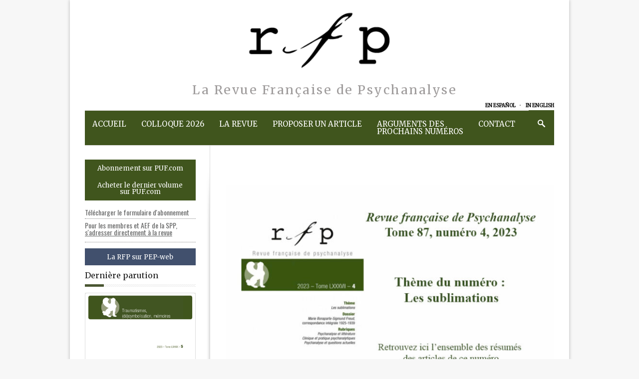

--- FILE ---
content_type: text/html; charset=UTF-8
request_url: https://www.rfpsy.fr/87-4-resumes-des-articles/
body_size: 23715
content:

<!DOCTYPE html>
<!--[if lt IE 7]> <html lang="fr-FR" class="ie6"> <![endif]-->
<!--[if IE 7]>    <html lang="fr-FR" class="ie7"> <![endif]-->
<!--[if IE 8]>    <html lang="fr-FR" class="ie8"> <![endif]-->
<!--[if gt IE 8]><!--> <html lang="fr-FR"> <!--<![endif]-->

<!-- BEGIN head -->
<head>

	<!-- Meta Tags -->
	<meta charset="UTF-8" />
	<meta http-equiv="X-UA-Compatible" content="IE=Edge;chrome=1" >
	<meta name="viewport" content="width=device-width, minimum-scale=1.0, maximum-scale=1.0">
	
	<script>
  (function(i,s,o,g,r,a,m){i['GoogleAnalyticsObject']=r;i[r]=i[r]||function(){
  (i[r].q=i[r].q||[]).push(arguments)},i[r].l=1*new Date();a=s.createElement(o),
  m=s.getElementsByTagName(o)[0];a.async=1;a.src=g;m.parentNode.insertBefore(a,m)
  })(window,document,'script','https://www.google-analytics.com/analytics.js','ga');

  ga('create', 'UA-88410952-1', 'auto');
  ga('send', 'pageview');

</script><link rel="shortcut icon" href="https://www.rfpsy.fr/wp-content/uploads/2021/09/cropped-Logo_RFP.png" type="image/x-icon" />	
	<!-- Title -->
	<title>87-4 Résumés des articles - La RFP</title>

	
	<!-- Stylesheets -->
	<link rel="stylesheet" href="https://www.rfpsy.fr/wp-content/themes/stylemag/style.css" type="text/css"  media="all"  />
	
	<link href="https://fonts.googleapis.com/css?family=Merriweather" rel="stylesheet">
	
	<!-- RSS Feeds & Pingbacks -->
	<link rel="alternate" type="application/rss+xml" title="La RFP RSS Feed" href="https://www.rfpsy.fr/feed/" />
	<link rel="pingback" href="https://www.rfpsy.fr/xmlrpc.php" />
	
	<style type="text/css">
	
		h1, h2, h3, h4, h5, h6, 
		.cart-top, 
		.flex-caption h2, 
		.dropcap, 
		.page-content table th,
		#site-title #tagline,
		.news-image-title,
		blockquote,
		.product-price .from,
		.product-price-single .from {
		font-family: 'Merriweather', serif;
	}
	
	#site-title #tagline {
font-size: 19px;
}
.widget {margin:0 0 12px 0 !Important;}
div#main-menu-wrapper {
    background-color: #40551d !important;
}
.menu-search-button {
background-color: #40551d !important;
}body {
			background: #f7f7f7 !important;
		}.checkout-columns label {display:none !important;}.from, .single_variation .price, .single_variation .out-of-stock {display: none;}</style>	
	<meta name='robots' content='index, follow, max-image-preview:large, max-snippet:-1, max-video-preview:-1' />
	<style>img:is([sizes="auto" i], [sizes^="auto," i]) { contain-intrinsic-size: 3000px 1500px }</style>
	
	<!-- This site is optimized with the Yoast SEO plugin v26.6 - https://yoast.com/wordpress/plugins/seo/ -->
	<link rel="canonical" href="https://www.rfpsy.fr/87-4-resumes-des-articles/" />
	<meta property="og:locale" content="fr_FR" />
	<meta property="og:type" content="article" />
	<meta property="og:title" content="87-4 Résumés des articles - La RFP" />
	<meta property="og:description" content="&nbsp;." />
	<meta property="og:url" content="https://www.rfpsy.fr/87-4-resumes-des-articles/" />
	<meta property="og:site_name" content="La RFP" />
	<meta property="article:published_time" content="2023-10-16T14:56:11+00:00" />
	<meta property="article:modified_time" content="2024-01-14T18:34:09+00:00" />
	<meta property="og:image" content="https://www.rfpsy.fr/wp-content/uploads/2023/10/RFP_resume-des-articles_874_ima.jpg" />
	<meta property="og:image:width" content="900" />
	<meta property="og:image:height" content="600" />
	<meta property="og:image:type" content="image/jpeg" />
	<meta name="author" content="philippe daubry" />
	<meta name="twitter:card" content="summary_large_image" />
	<meta name="twitter:label1" content="Écrit par" />
	<meta name="twitter:data1" content="philippe daubry" />
	<meta name="twitter:label2" content="Durée de lecture estimée" />
	<meta name="twitter:data2" content="14 minutes" />
	<script type="application/ld+json" class="yoast-schema-graph">{"@context":"https://schema.org","@graph":[{"@type":"WebPage","@id":"https://www.rfpsy.fr/87-4-resumes-des-articles/","url":"https://www.rfpsy.fr/87-4-resumes-des-articles/","name":"87-4 Résumés des articles - La RFP","isPartOf":{"@id":"https://www.rfpsy.fr/#website"},"primaryImageOfPage":{"@id":"https://www.rfpsy.fr/87-4-resumes-des-articles/#primaryimage"},"image":{"@id":"https://www.rfpsy.fr/87-4-resumes-des-articles/#primaryimage"},"thumbnailUrl":"https://www.rfpsy.fr/wp-content/uploads/2023/10/RFP_resume-des-articles_874_ima.jpg","datePublished":"2023-10-16T14:56:11+00:00","dateModified":"2024-01-14T18:34:09+00:00","author":{"@id":"https://www.rfpsy.fr/#/schema/person/1991faff411d0265735d93f53ed7e5d2"},"breadcrumb":{"@id":"https://www.rfpsy.fr/87-4-resumes-des-articles/#breadcrumb"},"inLanguage":"fr-FR","potentialAction":[{"@type":"ReadAction","target":["https://www.rfpsy.fr/87-4-resumes-des-articles/"]}]},{"@type":"ImageObject","inLanguage":"fr-FR","@id":"https://www.rfpsy.fr/87-4-resumes-des-articles/#primaryimage","url":"https://www.rfpsy.fr/wp-content/uploads/2023/10/RFP_resume-des-articles_874_ima.jpg","contentUrl":"https://www.rfpsy.fr/wp-content/uploads/2023/10/RFP_resume-des-articles_874_ima.jpg","width":900,"height":600},{"@type":"BreadcrumbList","@id":"https://www.rfpsy.fr/87-4-resumes-des-articles/#breadcrumb","itemListElement":[{"@type":"ListItem","position":1,"name":"Accueil","item":"https://www.rfpsy.fr/"},{"@type":"ListItem","position":2,"name":"87-4 Résumés des articles"}]},{"@type":"WebSite","@id":"https://www.rfpsy.fr/#website","url":"https://www.rfpsy.fr/","name":"La RFP","description":"La Revue Française de Psychanalyse","potentialAction":[{"@type":"SearchAction","target":{"@type":"EntryPoint","urlTemplate":"https://www.rfpsy.fr/?s={search_term_string}"},"query-input":{"@type":"PropertyValueSpecification","valueRequired":true,"valueName":"search_term_string"}}],"inLanguage":"fr-FR"},{"@type":"Person","@id":"https://www.rfpsy.fr/#/schema/person/1991faff411d0265735d93f53ed7e5d2","name":"philippe daubry","image":{"@type":"ImageObject","inLanguage":"fr-FR","@id":"https://www.rfpsy.fr/#/schema/person/image/","url":"https://secure.gravatar.com/avatar/8f74531ae8c58c40cf5a154b71f16aa8d18e7db743dd622d635a4768f8fd6130?s=96&d=mm&r=g","contentUrl":"https://secure.gravatar.com/avatar/8f74531ae8c58c40cf5a154b71f16aa8d18e7db743dd622d635a4768f8fd6130?s=96&d=mm&r=g","caption":"philippe daubry"},"url":"https://www.rfpsy.fr/author/philippe-daubry/"}]}</script>
	<!-- / Yoast SEO plugin. -->


<link rel='dns-prefetch' href='//www.googletagmanager.com' />
<link rel='dns-prefetch' href='//use.fontawesome.com' />
<link rel="alternate" type="application/rss+xml" title="La RFP &raquo; Flux" href="https://www.rfpsy.fr/feed/" />
<script type="text/javascript">
/* <![CDATA[ */
window._wpemojiSettings = {"baseUrl":"https:\/\/s.w.org\/images\/core\/emoji\/16.0.1\/72x72\/","ext":".png","svgUrl":"https:\/\/s.w.org\/images\/core\/emoji\/16.0.1\/svg\/","svgExt":".svg","source":{"concatemoji":"https:\/\/www.rfpsy.fr\/wp-includes\/js\/wp-emoji-release.min.js?ver=6.8.3"}};
/*! This file is auto-generated */
!function(s,n){var o,i,e;function c(e){try{var t={supportTests:e,timestamp:(new Date).valueOf()};sessionStorage.setItem(o,JSON.stringify(t))}catch(e){}}function p(e,t,n){e.clearRect(0,0,e.canvas.width,e.canvas.height),e.fillText(t,0,0);var t=new Uint32Array(e.getImageData(0,0,e.canvas.width,e.canvas.height).data),a=(e.clearRect(0,0,e.canvas.width,e.canvas.height),e.fillText(n,0,0),new Uint32Array(e.getImageData(0,0,e.canvas.width,e.canvas.height).data));return t.every(function(e,t){return e===a[t]})}function u(e,t){e.clearRect(0,0,e.canvas.width,e.canvas.height),e.fillText(t,0,0);for(var n=e.getImageData(16,16,1,1),a=0;a<n.data.length;a++)if(0!==n.data[a])return!1;return!0}function f(e,t,n,a){switch(t){case"flag":return n(e,"\ud83c\udff3\ufe0f\u200d\u26a7\ufe0f","\ud83c\udff3\ufe0f\u200b\u26a7\ufe0f")?!1:!n(e,"\ud83c\udde8\ud83c\uddf6","\ud83c\udde8\u200b\ud83c\uddf6")&&!n(e,"\ud83c\udff4\udb40\udc67\udb40\udc62\udb40\udc65\udb40\udc6e\udb40\udc67\udb40\udc7f","\ud83c\udff4\u200b\udb40\udc67\u200b\udb40\udc62\u200b\udb40\udc65\u200b\udb40\udc6e\u200b\udb40\udc67\u200b\udb40\udc7f");case"emoji":return!a(e,"\ud83e\udedf")}return!1}function g(e,t,n,a){var r="undefined"!=typeof WorkerGlobalScope&&self instanceof WorkerGlobalScope?new OffscreenCanvas(300,150):s.createElement("canvas"),o=r.getContext("2d",{willReadFrequently:!0}),i=(o.textBaseline="top",o.font="600 32px Arial",{});return e.forEach(function(e){i[e]=t(o,e,n,a)}),i}function t(e){var t=s.createElement("script");t.src=e,t.defer=!0,s.head.appendChild(t)}"undefined"!=typeof Promise&&(o="wpEmojiSettingsSupports",i=["flag","emoji"],n.supports={everything:!0,everythingExceptFlag:!0},e=new Promise(function(e){s.addEventListener("DOMContentLoaded",e,{once:!0})}),new Promise(function(t){var n=function(){try{var e=JSON.parse(sessionStorage.getItem(o));if("object"==typeof e&&"number"==typeof e.timestamp&&(new Date).valueOf()<e.timestamp+604800&&"object"==typeof e.supportTests)return e.supportTests}catch(e){}return null}();if(!n){if("undefined"!=typeof Worker&&"undefined"!=typeof OffscreenCanvas&&"undefined"!=typeof URL&&URL.createObjectURL&&"undefined"!=typeof Blob)try{var e="postMessage("+g.toString()+"("+[JSON.stringify(i),f.toString(),p.toString(),u.toString()].join(",")+"));",a=new Blob([e],{type:"text/javascript"}),r=new Worker(URL.createObjectURL(a),{name:"wpTestEmojiSupports"});return void(r.onmessage=function(e){c(n=e.data),r.terminate(),t(n)})}catch(e){}c(n=g(i,f,p,u))}t(n)}).then(function(e){for(var t in e)n.supports[t]=e[t],n.supports.everything=n.supports.everything&&n.supports[t],"flag"!==t&&(n.supports.everythingExceptFlag=n.supports.everythingExceptFlag&&n.supports[t]);n.supports.everythingExceptFlag=n.supports.everythingExceptFlag&&!n.supports.flag,n.DOMReady=!1,n.readyCallback=function(){n.DOMReady=!0}}).then(function(){return e}).then(function(){var e;n.supports.everything||(n.readyCallback(),(e=n.source||{}).concatemoji?t(e.concatemoji):e.wpemoji&&e.twemoji&&(t(e.twemoji),t(e.wpemoji)))}))}((window,document),window._wpemojiSettings);
/* ]]> */
</script>
<link rel='stylesheet' id='pt-cv-public-style-css' href='https://www.rfpsy.fr/wp-content/plugins/content-views-query-and-display-post-page/public/assets/css/cv.css?ver=4.2' type='text/css' media='all' />
<link rel='stylesheet' id='pt-cv-public-pro-style-css' href='https://www.rfpsy.fr/wp-content/plugins/pt-content-views-pro/public/assets/css/cvpro.min.css?ver=7.2.2' type='text/css' media='all' />
<style id='wp-emoji-styles-inline-css' type='text/css'>

	img.wp-smiley, img.emoji {
		display: inline !important;
		border: none !important;
		box-shadow: none !important;
		height: 1em !important;
		width: 1em !important;
		margin: 0 0.07em !important;
		vertical-align: -0.1em !important;
		background: none !important;
		padding: 0 !important;
	}
</style>
<link rel='stylesheet' id='wp-block-library-css' href='https://www.rfpsy.fr/wp-includes/css/dist/block-library/style.min.css?ver=6.8.3' type='text/css' media='all' />
<style id='classic-theme-styles-inline-css' type='text/css'>
/*! This file is auto-generated */
.wp-block-button__link{color:#fff;background-color:#32373c;border-radius:9999px;box-shadow:none;text-decoration:none;padding:calc(.667em + 2px) calc(1.333em + 2px);font-size:1.125em}.wp-block-file__button{background:#32373c;color:#fff;text-decoration:none}
</style>
<style id='pdfemb-pdf-embedder-viewer-style-inline-css' type='text/css'>
.wp-block-pdfemb-pdf-embedder-viewer{max-width:none}

</style>
<style id='font-awesome-svg-styles-default-inline-css' type='text/css'>
.svg-inline--fa {
  display: inline-block;
  height: 1em;
  overflow: visible;
  vertical-align: -.125em;
}
</style>
<link rel='stylesheet' id='font-awesome-svg-styles-css' href='https://www.rfpsy.fr/wp-content/uploads/font-awesome/v5.15.4/css/svg-with-js.css' type='text/css' media='all' />
<style id='font-awesome-svg-styles-inline-css' type='text/css'>
   .wp-block-font-awesome-icon svg::before,
   .wp-rich-text-font-awesome-icon svg::before {content: unset;}
</style>
<style id='global-styles-inline-css' type='text/css'>
:root{--wp--preset--aspect-ratio--square: 1;--wp--preset--aspect-ratio--4-3: 4/3;--wp--preset--aspect-ratio--3-4: 3/4;--wp--preset--aspect-ratio--3-2: 3/2;--wp--preset--aspect-ratio--2-3: 2/3;--wp--preset--aspect-ratio--16-9: 16/9;--wp--preset--aspect-ratio--9-16: 9/16;--wp--preset--color--black: #000000;--wp--preset--color--cyan-bluish-gray: #abb8c3;--wp--preset--color--white: #ffffff;--wp--preset--color--pale-pink: #f78da7;--wp--preset--color--vivid-red: #cf2e2e;--wp--preset--color--luminous-vivid-orange: #ff6900;--wp--preset--color--luminous-vivid-amber: #fcb900;--wp--preset--color--light-green-cyan: #7bdcb5;--wp--preset--color--vivid-green-cyan: #00d084;--wp--preset--color--pale-cyan-blue: #8ed1fc;--wp--preset--color--vivid-cyan-blue: #0693e3;--wp--preset--color--vivid-purple: #9b51e0;--wp--preset--gradient--vivid-cyan-blue-to-vivid-purple: linear-gradient(135deg,rgba(6,147,227,1) 0%,rgb(155,81,224) 100%);--wp--preset--gradient--light-green-cyan-to-vivid-green-cyan: linear-gradient(135deg,rgb(122,220,180) 0%,rgb(0,208,130) 100%);--wp--preset--gradient--luminous-vivid-amber-to-luminous-vivid-orange: linear-gradient(135deg,rgba(252,185,0,1) 0%,rgba(255,105,0,1) 100%);--wp--preset--gradient--luminous-vivid-orange-to-vivid-red: linear-gradient(135deg,rgba(255,105,0,1) 0%,rgb(207,46,46) 100%);--wp--preset--gradient--very-light-gray-to-cyan-bluish-gray: linear-gradient(135deg,rgb(238,238,238) 0%,rgb(169,184,195) 100%);--wp--preset--gradient--cool-to-warm-spectrum: linear-gradient(135deg,rgb(74,234,220) 0%,rgb(151,120,209) 20%,rgb(207,42,186) 40%,rgb(238,44,130) 60%,rgb(251,105,98) 80%,rgb(254,248,76) 100%);--wp--preset--gradient--blush-light-purple: linear-gradient(135deg,rgb(255,206,236) 0%,rgb(152,150,240) 100%);--wp--preset--gradient--blush-bordeaux: linear-gradient(135deg,rgb(254,205,165) 0%,rgb(254,45,45) 50%,rgb(107,0,62) 100%);--wp--preset--gradient--luminous-dusk: linear-gradient(135deg,rgb(255,203,112) 0%,rgb(199,81,192) 50%,rgb(65,88,208) 100%);--wp--preset--gradient--pale-ocean: linear-gradient(135deg,rgb(255,245,203) 0%,rgb(182,227,212) 50%,rgb(51,167,181) 100%);--wp--preset--gradient--electric-grass: linear-gradient(135deg,rgb(202,248,128) 0%,rgb(113,206,126) 100%);--wp--preset--gradient--midnight: linear-gradient(135deg,rgb(2,3,129) 0%,rgb(40,116,252) 100%);--wp--preset--font-size--small: 13px;--wp--preset--font-size--medium: 20px;--wp--preset--font-size--large: 36px;--wp--preset--font-size--x-large: 42px;--wp--preset--spacing--20: 0.44rem;--wp--preset--spacing--30: 0.67rem;--wp--preset--spacing--40: 1rem;--wp--preset--spacing--50: 1.5rem;--wp--preset--spacing--60: 2.25rem;--wp--preset--spacing--70: 3.38rem;--wp--preset--spacing--80: 5.06rem;--wp--preset--shadow--natural: 6px 6px 9px rgba(0, 0, 0, 0.2);--wp--preset--shadow--deep: 12px 12px 50px rgba(0, 0, 0, 0.4);--wp--preset--shadow--sharp: 6px 6px 0px rgba(0, 0, 0, 0.2);--wp--preset--shadow--outlined: 6px 6px 0px -3px rgba(255, 255, 255, 1), 6px 6px rgba(0, 0, 0, 1);--wp--preset--shadow--crisp: 6px 6px 0px rgba(0, 0, 0, 1);}:where(.is-layout-flex){gap: 0.5em;}:where(.is-layout-grid){gap: 0.5em;}body .is-layout-flex{display: flex;}.is-layout-flex{flex-wrap: wrap;align-items: center;}.is-layout-flex > :is(*, div){margin: 0;}body .is-layout-grid{display: grid;}.is-layout-grid > :is(*, div){margin: 0;}:where(.wp-block-columns.is-layout-flex){gap: 2em;}:where(.wp-block-columns.is-layout-grid){gap: 2em;}:where(.wp-block-post-template.is-layout-flex){gap: 1.25em;}:where(.wp-block-post-template.is-layout-grid){gap: 1.25em;}.has-black-color{color: var(--wp--preset--color--black) !important;}.has-cyan-bluish-gray-color{color: var(--wp--preset--color--cyan-bluish-gray) !important;}.has-white-color{color: var(--wp--preset--color--white) !important;}.has-pale-pink-color{color: var(--wp--preset--color--pale-pink) !important;}.has-vivid-red-color{color: var(--wp--preset--color--vivid-red) !important;}.has-luminous-vivid-orange-color{color: var(--wp--preset--color--luminous-vivid-orange) !important;}.has-luminous-vivid-amber-color{color: var(--wp--preset--color--luminous-vivid-amber) !important;}.has-light-green-cyan-color{color: var(--wp--preset--color--light-green-cyan) !important;}.has-vivid-green-cyan-color{color: var(--wp--preset--color--vivid-green-cyan) !important;}.has-pale-cyan-blue-color{color: var(--wp--preset--color--pale-cyan-blue) !important;}.has-vivid-cyan-blue-color{color: var(--wp--preset--color--vivid-cyan-blue) !important;}.has-vivid-purple-color{color: var(--wp--preset--color--vivid-purple) !important;}.has-black-background-color{background-color: var(--wp--preset--color--black) !important;}.has-cyan-bluish-gray-background-color{background-color: var(--wp--preset--color--cyan-bluish-gray) !important;}.has-white-background-color{background-color: var(--wp--preset--color--white) !important;}.has-pale-pink-background-color{background-color: var(--wp--preset--color--pale-pink) !important;}.has-vivid-red-background-color{background-color: var(--wp--preset--color--vivid-red) !important;}.has-luminous-vivid-orange-background-color{background-color: var(--wp--preset--color--luminous-vivid-orange) !important;}.has-luminous-vivid-amber-background-color{background-color: var(--wp--preset--color--luminous-vivid-amber) !important;}.has-light-green-cyan-background-color{background-color: var(--wp--preset--color--light-green-cyan) !important;}.has-vivid-green-cyan-background-color{background-color: var(--wp--preset--color--vivid-green-cyan) !important;}.has-pale-cyan-blue-background-color{background-color: var(--wp--preset--color--pale-cyan-blue) !important;}.has-vivid-cyan-blue-background-color{background-color: var(--wp--preset--color--vivid-cyan-blue) !important;}.has-vivid-purple-background-color{background-color: var(--wp--preset--color--vivid-purple) !important;}.has-black-border-color{border-color: var(--wp--preset--color--black) !important;}.has-cyan-bluish-gray-border-color{border-color: var(--wp--preset--color--cyan-bluish-gray) !important;}.has-white-border-color{border-color: var(--wp--preset--color--white) !important;}.has-pale-pink-border-color{border-color: var(--wp--preset--color--pale-pink) !important;}.has-vivid-red-border-color{border-color: var(--wp--preset--color--vivid-red) !important;}.has-luminous-vivid-orange-border-color{border-color: var(--wp--preset--color--luminous-vivid-orange) !important;}.has-luminous-vivid-amber-border-color{border-color: var(--wp--preset--color--luminous-vivid-amber) !important;}.has-light-green-cyan-border-color{border-color: var(--wp--preset--color--light-green-cyan) !important;}.has-vivid-green-cyan-border-color{border-color: var(--wp--preset--color--vivid-green-cyan) !important;}.has-pale-cyan-blue-border-color{border-color: var(--wp--preset--color--pale-cyan-blue) !important;}.has-vivid-cyan-blue-border-color{border-color: var(--wp--preset--color--vivid-cyan-blue) !important;}.has-vivid-purple-border-color{border-color: var(--wp--preset--color--vivid-purple) !important;}.has-vivid-cyan-blue-to-vivid-purple-gradient-background{background: var(--wp--preset--gradient--vivid-cyan-blue-to-vivid-purple) !important;}.has-light-green-cyan-to-vivid-green-cyan-gradient-background{background: var(--wp--preset--gradient--light-green-cyan-to-vivid-green-cyan) !important;}.has-luminous-vivid-amber-to-luminous-vivid-orange-gradient-background{background: var(--wp--preset--gradient--luminous-vivid-amber-to-luminous-vivid-orange) !important;}.has-luminous-vivid-orange-to-vivid-red-gradient-background{background: var(--wp--preset--gradient--luminous-vivid-orange-to-vivid-red) !important;}.has-very-light-gray-to-cyan-bluish-gray-gradient-background{background: var(--wp--preset--gradient--very-light-gray-to-cyan-bluish-gray) !important;}.has-cool-to-warm-spectrum-gradient-background{background: var(--wp--preset--gradient--cool-to-warm-spectrum) !important;}.has-blush-light-purple-gradient-background{background: var(--wp--preset--gradient--blush-light-purple) !important;}.has-blush-bordeaux-gradient-background{background: var(--wp--preset--gradient--blush-bordeaux) !important;}.has-luminous-dusk-gradient-background{background: var(--wp--preset--gradient--luminous-dusk) !important;}.has-pale-ocean-gradient-background{background: var(--wp--preset--gradient--pale-ocean) !important;}.has-electric-grass-gradient-background{background: var(--wp--preset--gradient--electric-grass) !important;}.has-midnight-gradient-background{background: var(--wp--preset--gradient--midnight) !important;}.has-small-font-size{font-size: var(--wp--preset--font-size--small) !important;}.has-medium-font-size{font-size: var(--wp--preset--font-size--medium) !important;}.has-large-font-size{font-size: var(--wp--preset--font-size--large) !important;}.has-x-large-font-size{font-size: var(--wp--preset--font-size--x-large) !important;}
:where(.wp-block-post-template.is-layout-flex){gap: 1.25em;}:where(.wp-block-post-template.is-layout-grid){gap: 1.25em;}
:where(.wp-block-columns.is-layout-flex){gap: 2em;}:where(.wp-block-columns.is-layout-grid){gap: 2em;}
:root :where(.wp-block-pullquote){font-size: 1.5em;line-height: 1.6;}
</style>
<link rel='stylesheet' id='contact-form-7-css' href='https://www.rfpsy.fr/wp-content/plugins/contact-form-7/includes/css/styles.css?ver=6.1.4' type='text/css' media='all' />
<link rel='stylesheet' id='mc4wp-form-themes-css' href='https://www.rfpsy.fr/wp-content/plugins/mailchimp-for-wp/assets/css/form-themes.css?ver=4.10.9' type='text/css' media='all' />
<link rel='stylesheet' id='superfish-css' href='https://www.rfpsy.fr/wp-content/themes/stylemag/css/superfish.css?ver=6.8.3' type='text/css' media='all' />
<link rel='stylesheet' id='prettyPhoto-css' href='https://www.rfpsy.fr/wp-content/themes/stylemag/css/prettyPhoto.css?ver=6.8.3' type='text/css' media='all' />
<link rel='stylesheet' id='flexslider-css' href='https://www.rfpsy.fr/wp-content/themes/stylemag/css/flexslider.css?ver=6.8.3' type='text/css' media='all' />
<link rel='stylesheet' id='responsive-css' href='https://www.rfpsy.fr/wp-content/themes/stylemag/css/responsive.css?ver=6.8.3' type='text/css' media='all' />
<link rel='stylesheet' id='font-awesome-official-css' href='https://use.fontawesome.com/releases/v5.15.4/css/all.css' type='text/css' media='all' integrity="sha384-DyZ88mC6Up2uqS4h/KRgHuoeGwBcD4Ng9SiP4dIRy0EXTlnuz47vAwmeGwVChigm" crossorigin="anonymous" />
<link rel='stylesheet' id='tablepress-default-css' href='https://www.rfpsy.fr/wp-content/tablepress-combined.min.css?ver=54' type='text/css' media='all' />
<link rel='stylesheet' id='font-awesome-official-v4shim-css' href='https://use.fontawesome.com/releases/v5.15.4/css/v4-shims.css' type='text/css' media='all' integrity="sha384-Vq76wejb3QJM4nDatBa5rUOve+9gkegsjCebvV/9fvXlGWo4HCMR4cJZjjcF6Viv" crossorigin="anonymous" />
<style id='font-awesome-official-v4shim-inline-css' type='text/css'>
@font-face {
font-family: "FontAwesome";
font-display: block;
src: url("https://use.fontawesome.com/releases/v5.15.4/webfonts/fa-brands-400.eot"),
		url("https://use.fontawesome.com/releases/v5.15.4/webfonts/fa-brands-400.eot?#iefix") format("embedded-opentype"),
		url("https://use.fontawesome.com/releases/v5.15.4/webfonts/fa-brands-400.woff2") format("woff2"),
		url("https://use.fontawesome.com/releases/v5.15.4/webfonts/fa-brands-400.woff") format("woff"),
		url("https://use.fontawesome.com/releases/v5.15.4/webfonts/fa-brands-400.ttf") format("truetype"),
		url("https://use.fontawesome.com/releases/v5.15.4/webfonts/fa-brands-400.svg#fontawesome") format("svg");
}

@font-face {
font-family: "FontAwesome";
font-display: block;
src: url("https://use.fontawesome.com/releases/v5.15.4/webfonts/fa-solid-900.eot"),
		url("https://use.fontawesome.com/releases/v5.15.4/webfonts/fa-solid-900.eot?#iefix") format("embedded-opentype"),
		url("https://use.fontawesome.com/releases/v5.15.4/webfonts/fa-solid-900.woff2") format("woff2"),
		url("https://use.fontawesome.com/releases/v5.15.4/webfonts/fa-solid-900.woff") format("woff"),
		url("https://use.fontawesome.com/releases/v5.15.4/webfonts/fa-solid-900.ttf") format("truetype"),
		url("https://use.fontawesome.com/releases/v5.15.4/webfonts/fa-solid-900.svg#fontawesome") format("svg");
}

@font-face {
font-family: "FontAwesome";
font-display: block;
src: url("https://use.fontawesome.com/releases/v5.15.4/webfonts/fa-regular-400.eot"),
		url("https://use.fontawesome.com/releases/v5.15.4/webfonts/fa-regular-400.eot?#iefix") format("embedded-opentype"),
		url("https://use.fontawesome.com/releases/v5.15.4/webfonts/fa-regular-400.woff2") format("woff2"),
		url("https://use.fontawesome.com/releases/v5.15.4/webfonts/fa-regular-400.woff") format("woff"),
		url("https://use.fontawesome.com/releases/v5.15.4/webfonts/fa-regular-400.ttf") format("truetype"),
		url("https://use.fontawesome.com/releases/v5.15.4/webfonts/fa-regular-400.svg#fontawesome") format("svg");
unicode-range: U+F004-F005,U+F007,U+F017,U+F022,U+F024,U+F02E,U+F03E,U+F044,U+F057-F059,U+F06E,U+F070,U+F075,U+F07B-F07C,U+F080,U+F086,U+F089,U+F094,U+F09D,U+F0A0,U+F0A4-F0A7,U+F0C5,U+F0C7-F0C8,U+F0E0,U+F0EB,U+F0F3,U+F0F8,U+F0FE,U+F111,U+F118-F11A,U+F11C,U+F133,U+F144,U+F146,U+F14A,U+F14D-F14E,U+F150-F152,U+F15B-F15C,U+F164-F165,U+F185-F186,U+F191-F192,U+F1AD,U+F1C1-F1C9,U+F1CD,U+F1D8,U+F1E3,U+F1EA,U+F1F6,U+F1F9,U+F20A,U+F247-F249,U+F24D,U+F254-F25B,U+F25D,U+F267,U+F271-F274,U+F279,U+F28B,U+F28D,U+F2B5-F2B6,U+F2B9,U+F2BB,U+F2BD,U+F2C1-F2C2,U+F2D0,U+F2D2,U+F2DC,U+F2ED,U+F328,U+F358-F35B,U+F3A5,U+F3D1,U+F410,U+F4AD;
}
</style>
<script type="text/javascript" src="https://www.rfpsy.fr/wp-includes/js/jquery/jquery.min.js?ver=3.7.1" id="jquery-core-js"></script>
<script type="text/javascript" src="https://www.rfpsy.fr/wp-includes/js/jquery/jquery-migrate.min.js?ver=3.4.1" id="jquery-migrate-js"></script>
<script type="text/javascript" src="https://www.googletagmanager.com/gtag/js?id=UA-139442217-1&amp;ver=6.8.3" id="wk-analytics-script-js"></script>
<script type="text/javascript" id="wk-analytics-script-js-after">
/* <![CDATA[ */
function shouldTrack(){
var trackLoggedIn = false;
var loggedIn = false;
if(!loggedIn){
return true;
} else if( trackLoggedIn ) {
return true;
}
return false;
}
function hasWKGoogleAnalyticsCookie() {
return (new RegExp('wp_wk_ga_untrack_' + document.location.hostname)).test(document.cookie);
}
if (!hasWKGoogleAnalyticsCookie() && shouldTrack()) {
//Google Analytics
window.dataLayer = window.dataLayer || [];
function gtag(){dataLayer.push(arguments);}
gtag('js', new Date());
gtag('config', 'UA-139442217-1', { 'anonymize_ip': true });
}
/* ]]> */
</script>
<link rel="https://api.w.org/" href="https://www.rfpsy.fr/wp-json/" /><link rel="alternate" title="JSON" type="application/json" href="https://www.rfpsy.fr/wp-json/wp/v2/posts/4485" /><link rel="EditURI" type="application/rsd+xml" title="RSD" href="https://www.rfpsy.fr/xmlrpc.php?rsd" />
<meta name="generator" content="WordPress 6.8.3" />
<link rel='shortlink' href='https://www.rfpsy.fr/?p=4485' />
<link rel="alternate" title="oEmbed (JSON)" type="application/json+oembed" href="https://www.rfpsy.fr/wp-json/oembed/1.0/embed?url=https%3A%2F%2Fwww.rfpsy.fr%2F87-4-resumes-des-articles%2F" />
<link rel="alternate" title="oEmbed (XML)" type="text/xml+oembed" href="https://www.rfpsy.fr/wp-json/oembed/1.0/embed?url=https%3A%2F%2Fwww.rfpsy.fr%2F87-4-resumes-des-articles%2F&#038;format=xml" />
<script>readMoreArgs = []</script><script type="text/javascript">
				EXPM_VERSION=3.53;EXPM_AJAX_URL='https://www.rfpsy.fr/wp-admin/admin-ajax.php';
			function yrmAddEvent(element, eventName, fn) {
				if (element.addEventListener)
					element.addEventListener(eventName, fn, false);
				else if (element.attachEvent)
					element.attachEvent('on' + eventName, fn);
			}
			</script><script>
	function expand(param) {
		param.style.display = (param.style.display == "none") ? "block" : "none";
	}
	function read_toggle(id, more, less) {
		el = document.getElementById("readlink" + id);
		el.innerHTML = (el.innerHTML == more) ? less : more;
		expand(document.getElementById("read" + id));
	}
	</script><!-- Analytics by WP Statistics - https://wp-statistics.com -->
<link rel="icon" href="https://www.rfpsy.fr/wp-content/uploads/2021/09/cropped-Logo_RFP-32x32.png" sizes="32x32" />
<link rel="icon" href="https://www.rfpsy.fr/wp-content/uploads/2021/09/cropped-Logo_RFP-192x192.png" sizes="192x192" />
<link rel="apple-touch-icon" href="https://www.rfpsy.fr/wp-content/uploads/2021/09/cropped-Logo_RFP-180x180.png" />
<meta name="msapplication-TileImage" content="https://www.rfpsy.fr/wp-content/uploads/2021/09/cropped-Logo_RFP-270x270.png" />
<style type="text/css">

*[id^='readlink'] {
 font-weight: normal;
 color: #000000;
 background: #ffffff;
 padding: 12px;
 border-bottom: 1px solid #b5b5b5;
 -webkit-box-shadow: none !important;
 box-shadow: none !important;
 -webkit-transition: none !important;
}

*[id^='readlink']:hover {
 font-weight: normal;
 color: #dd3333;
 padding: 12px;
 border-bottom: 1px solid #b5b5b5;
}

*[id^='readlink']:focus {
 outline: none;
 color: #000000;
}

</style>
		<style type="text/css" id="wp-custom-css">
			.sous-titre{color:#000;font-weight:bold; }
/*.menu-menu-droite-container*/ #sidebar-content ul li{padding:4px;/*border-bottom:2px solid white;*/margin: 0 0 0.9em 0;}
#sidebar-content ul li a{color:#495632;}
#sidebar-content ul li:hover{background-color:#ecf0e4;}
.image-shadow{border:1px solid #ccc; box-shadow: 8px 8px 4px #aaaaaa;}
.pt-cv-readmore {
    color: white !important;
    background-color: #495632 !important;
    border: none !important;
	font-size:10px;
}
/*.bg-olive{background-color:rgba(64,85,29,0.13);}*/
.pt-cv-content-item{padding-bottom:0px !important;}
.slider .flex-direction-nav .flex-next {background-color:#FFF;border-radius: 8px;}
.slider .flex-direction-nav .flex-prev {background-color:#FFF;border-radius: 8px;}
#main-menu li.current_page_item a {color:#FFF !important;text-decoration:underline;}
.header-menu {margin:0 0 0 6px;}
.header-menu li a{ font-size:0.8em;color:#000;Font-weight:bold;}
.header-menu li a:hover{ color:#F30;text-decoration:underline;}
#header-wrapper {
    margin: 0 0 4px 0;
}
		</style>
			
<!-- END head -->
</head>

<!-- BEGIN body -->
<body class="wp-singular post-template-default single single-post postid-4485 single-format-standard wp-theme-stylemag">

<!-- BEGIN #background-wrapper -->
<div id="background-wrapper">

	<!-- BEGIN .content-wrapper -->
	<div class="content-wrapper clearfix">
	
		<!-- BEGIN #header-wrapper -->
		<div id="header-wrapper" class="clearfix">
		
			<!-- BEGIN #header-left -->
			<div id="header-left">
	
									<div id="site-title" class="site-title-image">
						<h2>
							<a href="https://www.rfpsy.fr"><img src="https://www.rfpsy.fr/wp-content/uploads/2017/01/Logo-RFP-n.png" alt="" /></a>
						</h2>
						<p id="tagline">La Revue Française de Psychanalyse</p>
					</div>

								
			<!-- END #header-left -->
			</div>
		
			<!-- BEGIN #header-right -->
			<div id="header-right">
	
								
				<div class="top-menu-clear"></div>
				
				
					<!-- Secondary Menu -->
					<ul class="header-menu clearfix"><li id="menu-item-3717" class="menu-item menu-item-type-post_type menu-item-object-page menu-item-3717"><a href="https://www.rfpsy.fr/en-espanol/">en Español</a></li>
<li id="menu-item-3718" class="menu-item menu-item-type-post_type menu-item-object-page menu-item-3718"><a href="https://www.rfpsy.fr/in-english/">In English</a></li>
</ul>
								
				<div class="clearboth"></div>
				
							
			<!-- END #header-right -->
			</div>
		
		<!-- END #header-wrapper -->
		</div>
		
		<!-- BEGIN #main-menu-wrapper -->
		<div id="main-menu-wrapper" class="clearfix">
			
			<div class="mobile-menu-button"></div>
			
			<div class="mobile-menu-wrapper">	
				
				<ul id="mobile-menu"><li id="menu-item-3336" class="menu-item menu-item-type-post_type menu-item-object-page menu-item-home menu-item-3336"><a href="https://www.rfpsy.fr/">Accueil</a></li>
<li id="menu-item-5269" class="menu-item menu-item-type-post_type menu-item-object-post menu-item-5269"><a href="https://www.rfpsy.fr/colloque-2026-de-la-revue-francaise-de-psychanalyse/">Colloque 2026</a></li>
<li id="menu-item-313" class="menu-item menu-item-type-custom menu-item-object-custom menu-item-313"><a href="https://www.rfpsy.fr/presentation/">La revue</a></li>
<li id="menu-item-20" class="menu-item menu-item-type-post_type menu-item-object-page menu-item-20"><a href="https://www.rfpsy.fr/proposer-un-article/">Proposer un article</a></li>
<li id="menu-item-3919" class="menu-item menu-item-type-post_type menu-item-object-page menu-item-3919"><a href="https://www.rfpsy.fr/arguments-2/">ARGUMENTS DES<br/>PROCHAINS NUMÉROS</a></li>
<li id="menu-item-104" class="menu-item menu-item-type-post_type menu-item-object-page menu-item-104"><a href="https://www.rfpsy.fr/contact/">Contact</a></li>
</ul>	
				
			</div>
	
			<ul id="main-menu" class="fl clearfix"><li class="menu-item menu-item-type-post_type menu-item-object-page menu-item-home menu-item-3336"><a href="https://www.rfpsy.fr/">Accueil</a></li>
<li class="menu-item menu-item-type-post_type menu-item-object-post menu-item-5269"><a href="https://www.rfpsy.fr/colloque-2026-de-la-revue-francaise-de-psychanalyse/">Colloque 2026</a></li>
<li class="menu-item menu-item-type-custom menu-item-object-custom menu-item-313"><a href="https://www.rfpsy.fr/presentation/">La revue</a></li>
<li class="menu-item menu-item-type-post_type menu-item-object-page menu-item-20"><a href="https://www.rfpsy.fr/proposer-un-article/">Proposer un article</a></li>
<li class="menu-item menu-item-type-post_type menu-item-object-page menu-item-3919"><a href="https://www.rfpsy.fr/arguments-2/">ARGUMENTS DES<br/>PROCHAINS NUMÉROS</a></li>
<li class="menu-item menu-item-type-post_type menu-item-object-page menu-item-104"><a href="https://www.rfpsy.fr/contact/">Contact</a></li>
</ul>			
						
				<div class="menu-search-button"></div>
				<form method="get" action="https://www.rfpsy.fr/" class="menu-search-form">
					<input class="menu-search-field" type="text" onblur="if(this.value=='')this.value='Tapez votre recherche';" onfocus="if(this.value=='Tapez votre recherche')this.value='';" value="Tapez votre recherche" name="s" />
					<input type="hidden" value="product" name="post_type">
				</form>
			
			
		<!-- END #main-menu-wrapper -->
		</div>
<!-- BEGIN #main-content -->
<div id="main-content" class="main-content-left-sidebar">
		
	<h1 class="page-title">
		87-4 Résumés des articles	</h1>
	
	<div class="breadcrumbs-wrapper clearfix"><ul class="breadcrumbs"><li><span><a rel="v:url" property="v:title" href="https://www.rfpsy.fr/">Page d’accueil</a></span></li><li><span><a rel="v:url" property="v:title" href="https://www.rfpsy.fr/categorie/psy/">Psy</a></span></li><li><span class="current">87-4 Résumés des articles</span></li></ul></div>		
	<!-- BEGIN .page-content -->
	<div class="page-content post-4485 post type-post status-publish format-standard has-post-thumbnail hentry category-psy tag-46">

				
					<a href="https://www.rfpsy.fr/87-4-resumes-des-articles/" rel="bookmark" title="87-4 Résumés des articles">
								<img src="https://www.rfpsy.fr/wp-content/uploads/2023/10/RFP_resume-des-articles_874_ima-680x450.jpg" alt="" class="article-image-full" />			</a>
				
		<h2 class="article-title">
			87-4 Résumés des articles			<span class="article-meta">
				<span class="article-date">Oct, 2023</span><span class="article-category"><a href="https://www.rfpsy.fr/categorie/psy/" rel="category tag">Psy</a></span><span class="article-comments"><span><span class="comments-off">De</span></span></span>
			</span>
		</h2>
		
		<h4 style="text-align: center;"><span style="color: #336b3d; font-size: 18pt;"><strong>THÈME : LES SUBLIMATIONS</strong></span></h4>
<h4 class="p3">Laurence Kahn – <em>L’heure zéro. Mythe, déréalisation, fondation</em></h4>
<p class="p1" style="padding-left: 40px;"><strong><span style="color: #40551d;">RÉSUMÉ</span></strong> – Même si la sublimation ressortit à un jugement de valeur dont Freud a fait l’un des étais de sa définition, l’assimilation du travail à l’activité artistique – placé au cœur du mythe national-socialiste – tout comme le rôle joué par « l’art de la politique » exigent que l’on interroge la performativité culturelle du mythe aryen et son pouvoir utopique, puis que l’on questionne le processus collectif qui conduisit la communauté allemande à « déréaliser » la dévastation et les pertes, au bénéfice d’une reconstruction quasi maniaque. Comment la haine cimenta-t-elle la collectivité en emboîtant les revendications de la pulsion d’auto-conservation individuelle dans la promesse d’un Lebensraum supposé garantir l’auto-conservation du groupe ? À l’inverse, quel sens attribuer à L’homme Moïse à l’heure où la « déjudaïsation » du droit tentait d’éradiquer la rationalité abstraite de la loi juive et sa fonction sublimatoire ? Enfin grâce à quelle conflictualisation la société allemande parvint-elle à surmonter le silence qui s’était abattu sur l’histoire à ‘l’heure zéro’ ?</p>
<p class="p1" style="padding-left: 40px;"><span style="color: #40551d;"><strong>MOTS-CLÉS</strong> – nazisme, idéaux, sublimation, réalité, déréalisation, Moïse. </span></p>
<h4 class="p3">Laurent Danon-Boileau – <em>Quelles sublimations ? Quels équilibres ?</em></h4>
<p class="p1" style="padding-left: 40px;"><strong><span style="color: #40551d;">RÉSUMÉ</span></strong> – On oppose sublimation « d’exception », productrice de biens culturels (quelle qu’en soit la qualité), et sublimation ordinaire, sans production particulière, mais préservant le plaisir du sujet dans la vie quotidienne. Si la première peut avoir partie liée avec l’excès économique et la pulsion de mort, la seconde se place d’emblée sous l’égide du principe de plaisir. Toutefois l’articulation de ces deux formes de sublimation, pourtant décisive, s’avère souvent délicate. Certains créateurs ont recours au clivage fonctionnel, maintenant leur conviction de toute-puissance dans le registre de la sublimation d’exception et du travail de l’œuvre, mais limitant ses effets dans le registre du quotidien et de la sublimation ordinaire. Pourtant, cette « solution » ne permet pas la prise en compte de la castration. Shakespeare le montre quand, à la fin de La tempête, Prospero l’alchimiste sacrifie son savoir civilisateur sur l’autel de la transmission, relançant alors son appétence sublimatoire.</p>
<p class="p1" style="padding-left: 40px;"><span style="color: #40551d;"><strong>MOTS-CLÉS</strong> – clivage, castration, Éros, pulsion de mort, sublimation d’exception, sublimation ordinaire, toute-puissance.</span></p>
<h4 class="p3">Claire Maurice – <em>« Passions et destins des passions » : quelle(s) issue(s) sublimatoire(s) ?</em></h4>
<p class="p1" style="padding-left: 40px;"><strong><span style="color: #40551d;">RÉSUMÉ</span> </strong> – Le rôle des restes diurnes dans la formation du rêve est variable. Tantôt indifférents, ils servent de substituts au désir du rêve. Tantôt instigateurs principaux du rêve, ils trouvent des voies d’élaboration dans la régression onirique. Ces deux voies de formation du rêve rejoignent la distinction proposée par Freud entre les rêves d’en bas et les rêves d’en haut. L’auteur revient sur les nombreuses questions soulevées par cette distinction et la manière dont Freud aborde l’articulation entre vie onirique et fonctionnement psychique de veille. Cette distinction ouvre également sur l’étude des autres fonctions du rêve que sont la liaison et la régulation de l’économie psychique. Le travail du rêve préside au maillage du perceptif au pulsionnel grâce au jeu de la déformation et participe ainsi à l’édification des chaînes de pensées. Si le rêve est essentiel à notre santé psychique, il l’est aussi à notre santé physique, comme l’ont montré les psychosomaticiens de l’École de Paris.</p>
<p class="p1" style="padding-left: 40px;"><span style="color: #40551d;"><strong>MOTS-CLÉS</strong> – passion, idéalisation, désexualisation, sublimation, deuil. </span></p>
<h4 class="p1">Sylvie Pons Nicolas – <em>Sublimations et deuil. Avatars de la trajectoire d’un processus</em></h4>
<p class="p1" style="padding-left: 40px;"><strong><span style="color: #40551d;">RÉSUMÉ</span></strong> – L’auteur interroge la proposition de Laurent Danon-Boileau qui fait de l’élaboration de la castration un point déterminant pour différencier deux types de sublimations. Elle recherche les prémices de cette distinction dans les écrits théoriques de Freud et de certains auteurs post-freudiens comme Green et Duparc. Chemin faisant, la question du deuil de la perte, introduite par Freud dans « Éphémère destinée », l’amène à envisager la sublimation comme une consolation face à la « passagèreté » et l’incertitude. Ce qu’elle articule avec la perte de l’omnipotence, selon Winnicott. En appui sur la clinique présentée lors du colloque, elle aborde la fonction du public dans certaines sublimations artistiques « adressées », et propose qu’il y ait différents types de sublimations en fonction des avatars de la trajectoire du processus sublimatoire à l’œuvre dans la résolution du conflit œdipien. Ne s’agirait-il pas de distinguer entre des sublimations des pulsions partielles préœdipiennes et celles résolument post-œdipiennes, avec leur corollaire, la castration ?</p>
<p class="p1" style="padding-left: 40px;"><span style="color: #40551d;"><strong>MOTS-CLÉS</strong> – sublimations, deuil, perte, œdipe, imago, liens incestueux.</span></p>
<h4 class="p1">Emmanuelle Chervet – <em>Nécessité et insuffisance des sublimations</em></h4>
<p class="p1" style="padding-left: 40px;"><strong><span style="color: #40551d;">RESUMÉ</span></strong> – L’auteure discute l’idée de Laurent Danon-Boileau d’une origine de la sublimation liée à un manque de représentations inconscientes qui exige le traitement de l’excitation traumatique en excès. Elle propose d’introduire aussi le rôle du surmoi pour permettre l’aboutissement de la sublimation, processus actif qui passe par la trouvaille d’un objet du monde à transformer. C’est de l’articulation de la sublimation à l’identification que dépend sa valeur élaborative pour la psyché. Une vignette clinique illustre le fait qu’une rupture dans la sublimation ouvre à l’élaboration d’un pan de l’histoire qu’elle occultait. Quelques précisions sont proposées sur la différenciation entre sublimations « ordinaires » et sublimations « d’exception ».</p>
<p class="p1" style="padding-left: 40px;"><span style="color: #40551d;"><strong>MOTS-CLÉS</strong> – sublimation, surmoi, identification, traitement du traumatique, trouvaille d’objet.</span></p>
<h4 class="p1">Bernard Chervet – <em>Contribution à la métapsychologie de la sublimation</em></h4>
<p class="p1" style="padding-left: 40px;"><strong><span style="color: #40551d;">RESUMÉ</span></strong> – La sublimation est un destin de pulsion à différencier de la désexualisation et de la production des formations de l’inconscient. Elle réunit une retenue pulsionnelle première, un court-circuit de l’autoconservation, une référence à un idéal et un usage de matériaux concrets tangibles. La matérialité des réalités tangibles externes tient lieu d’inscription narcissique. La désexualisation fondatrice des investissements narcissiques utilise la tendance à la réduction à l’inorganique, alors que la création de nouvelles réalités est mue par l’aspiration à une extension infinie. Le travail de sublimation de Freud se déroule selon des après-coups successifs. Chaque étape offre aux précédentes une intelligibilité quant à la fonction anti-traumatique qu’elles assurent et à leur fonction fondatrice du psychique. La sublimation crée un matériau censé être idéal. Mais par sa création elle réintroduit des différences et par elles les éprouvés de manque qu’elle a cherché à éliminer. Elle est infinie.</p>
<p class="p1" style="padding-left: 40px;"><span style="color: #40551d;"><strong>MOTS-CLÉS</strong> – Extinction, extension à l’infini, inscription, sublimation, esquive du renoncement, désexualisation, création.</span></p>
<h4 class="p1">François Richard – <em>Contradictions dans la sublimation 1923-2023</em></h4>
<p class="p1" style="padding-left: 40px;"><strong><span style="color: #40551d;">RESUMÉ</span></strong> — Cet article cherche à montrer, à partir d’une lecture serrée de Le moi et le ça, l’actualité de l’hypothèse freudienne de 1923 sur la sublimation intrinsèquement contradictoire, entre réussite d’une opération de transformation salvatrice de la libido et risque corollaire de déliaison entre éros et pulsion de mort. Il souligne la grande différence entre la définition précise de la sublimation comme métamorphose du polymorphisme sexuel infantile en polymorphisme artistique et littéraire, et sa définition comme simple désexualisation, laquelle évolue facilement en désublimation dépressive. Lorsque le refoulement ne suffit plus, un clivage apparaît, on tient peut-être là un état limite de la névrose : on peut faire l’hypothèse qu’une vague hallucinatoire menace le moi et appelle un recours à la sublimation comme solution d’urgence. Clivage ou sublimation, telle est alors la question. Des exemples littéraires classiques (Hugo, Breton, Aragon, Gracq) illustrent cette hypothèse – laquelle éclaire aussi les antisublimations modernes, en particulier certaines tendances de l’art contemporain et des contre-cultures adolescentes, pour lesquelles la déliaison est une valeur. D’autres formes de création suggèrent des issues plus positives, où la contradiction entre les pulsions et l’esthétique du sublime est moins tendue.</p>
<p class="p1" style="padding-left: 40px;"><span style="color: #40551d;"><strong>MOTS-CLÉS</strong> – clivage, culture, désublimation, Éros, état-limite, pulsion de mort, sublimation.</span></p>
<h4 class="p1">Anouck Driant — <em>La reine du crime. Jeu et… fin de partie</em></h4>
<p class="p1" style="padding-left: 40px;"><strong><span style="color: #40551d;">RESUMÉ</span></strong> – L’article propose d’explorer les sublimations dans l’œuvre d’Agatha Christie dont on connaît le succès retentissant. Dans sa très longue autobiographie, nous la voyons tenter de transformer par tous les moyens (jeu, écriture, pulsion d’investigation) une enfance pourtant non exempte de manques, de blessures, de traumatismes, auxquels répondront pas moins de soixante-six crime novels, dans lesquelles le mal banal intrafamilial est partout, et le meurtre premier. Christie entraînera chaque fois son lecteur dans une enquête passionnante et excitante, résolue par ses célèbres détectives (Hercule Poirot et Miss Marple). Son plaisir à écrire et sa réussite d’écrivaine ne pourront cependant pas la protéger d’un épisode clinique grave lorsqu’en 1926, elle disparaît onze jours, souffrant d’un moment de psychose hystérique, recouvert par le silence d’une amnésie totale.</p>
<p class="p1" style="padding-left: 40px;"><span style="color: #40551d;"><strong>MOTS-CLÉS</strong> – création littéraire, sublimation d’exception, sexualité infantile, traumatisme, disparition, psychose hystérique.</span></p>
<h4 class="p1">Philippe Givre — <em>Sublimations performative et idéative à l’adolescence</em></h4>
<p class="p1" style="padding-left: 40px;"><strong><span style="color: #40551d;">RESUMÉ</span></strong> – Destin pulsionnel « le plus rare et le plus parfait », la sublimation réalise un domptage de l’intensité pulsionnelle tout en en préservant la tension psychiquement vivifiante. À défaut que ce don ait pu provenir de l’Autre, les solutions sublimatoires octroient au sujet un « crédit de subjectivation », grâce à l’instauration d’un dialogue imaginaire avec ses doubles. Pour y réussir, deux modalités sublimatoires sont susceptibles de s’exprimer à l’adolescence : la première, dite performative, autorisée par les activités artistiques, donne accès à une forme d&rsquo;expression qui préserve au maximum le plaisir de faire ; la seconde, dite idéative, impliquée dans l’investigation scientifique et l’activité intellectuelle, repose quant à elle sur le plaisir de pensée. En restant au plus proche du directement pulsionnel, la sublimation artistique conquiert aux yeux de Freud un statut électif et privilégié, puisqu’elle favorise des possibilités d’autoaffectation de soi par soi via la symbolisation primaire.</p>
<p class="p1" style="padding-left: 40px;"><span style="color: #40551d;"><strong>MOTS-CLÉS</strong> – David Bowie, domptage pulsionnel, double, Léonard de Vinci, sublimation performative/sublimation idéative.</span></p>
<h3>DOSSIER : MARIE BONAPARTE-SIGMUND FREUD CORRESPONDANCE INTÉGRALE 1925-1939</h3>
<h4 class="p1"><em>Entretien avec Mary Leroy</em></h4>
<p class="p1" style="padding-left: 40px;"><strong><span style="color: #40551d;">RESUMÉ</span></strong> – Cet entretien avec Mary Leroy, directrice littéraire aux éditions Flammarion, met en évidence le travail éditorial en amont de la rédaction de la Correspondance intégrale entre Marie Bonaparte et Freud, grâce à l’équipe réunie par Mary Leroy et Cécile Marcoux avec Rémy Amouroux et Olivier Mannoni. Il met l’accent sur l’engagement et le soutien de la famille Bonaparte, celui de la Bibliothèque du Congrès et, d’autre part, l’intérêt de l’éditrice pour les recherches de Marie Bonaparte sur le plaisir féminin.</p>
<p class="p1" style="padding-left: 40px;"><span style="color: #40551d;"><strong>MOTS-CLÉS</strong> – Marie Bonaparte, Freud, correspondance, plaisir féminin.</span></p>
<h4 class="p1">Cécile Marcoux – <em>Traces de bibliothèque</em></h4>
<p class="p1" style="padding-left: 40px;"><strong><span style="color: #40551d;">RESUMÉ</span></strong> – L’histoire des bibliothèques de psychanalyse peut sembler s’écrire à la marge de l’histoire du mouvement psychanalytique, pourtant ces bibliothèques ont accompagné le mouvement depuis son origine. De la première bibliothèque viennoise à la Bibliothèque Sigmund Freud d’aujourd’hui, un fil de transmission du savoir s’est lentement, et quelquefois douloureusement tissé.</p>
<p class="p1" style="padding-left: 40px;"><span style="color: #40551d;"><strong>MOTS-CLÉS</strong> – Bibliothèque de la Société psychanalytique de Vienne, Bibliothèque Sigmund Freud, Fonds Marie Bonaparte.</span></p>
<h4 class="p1">Rémy Amouroux — <em>La tentation psychobiographique. Autour des archives de Marie Bonaparte</em></h4>
<p class="p1" style="padding-left: 40px;"><strong><span style="color: #40551d;">RESUMÉ</span></strong> – La récente publication de la volumineuse correspondance entre Sigmund Freud et Marie Bonaparte a mis en lumière l’importance des archives de cette dernière. De Paris à Washington, en passant par le Texas, ce sont des dizaines de mètres linéaires qui sont aujourd’hui disponibles. Il ne s’agit pas seulement de textes techniques liés à sa production scientifique, mais aussi et surtout, de documents biographiques : lettres, journaux intimes et productions enfantines. Cette pionnière française de la psychanalyse et adepte convaincue de l’approche psychobiographique nous a en effet légué tout le matériel nécessaire pour que l’on se penche sur sa vie psychique intime. Malgré tout l’intérêt de cette démarche, cet article invite à ne pas céder trop rapidement à cette tentation psychobiographique, et à considérer ses archives comme un construit plutôt que comme un témoignage brut.</p>
<p class="p1" style="padding-left: 40px;"><span style="color: #40551d;"><strong>MOTS-CLÉS</strong> – Marie Bonaparte, Sigmund Freud, archives, historiographie, psychobiographie.</span></p>
<h4 class="p1">Olivier Mannoni – <em>Entre toutes les langues. Marie Bonaparte et Sigmund Freud, un dialogue sur tous les registres</em></h4>
<p class="p1" style="padding-left: 40px;"><strong><span style="color: #40551d;">RESUMÉ</span></strong> – Entamée en 1925, la relation épistolaire entre Marie Bonaparte et Sigmund Freud s’étalera sur plus de treize ans et regroupera près d’un millier de lettres. Exubérante, débordant d’énergie, Marie Bonaparte s’adresse d’abord en français à un Sigmund Freud que cette femme résolument moderne et curieuse ne tarde pas à intriguer. Marie passera ensuite à l’allemand, puis, au fil des séances, à la langue de la psychanalyse, méthode et pensée qu’elle va largement contribuer à faire connaître en France, et pour finir à celle de la confiance et de l’amitié.</p>
<p class="p1" style="padding-left: 40px;"><span style="color: #40551d;"><strong>MOTS-CLÉS</strong> – langue, dialogue, amitié, correspondance.</span></p>
<h4 class="p1">Emmanuelle Chervet – <em>La correspondance Sigmund Freud-Marie Bonaparte : un parcours d’analyse en plusieurs temps</em></h4>
<p class="p1" style="padding-left: 40px;"><strong><span style="color: #40551d;">RESUMÉ</span></strong> – La correspondance de Freud et Marie Bonaparte est le récit d’une véritable analyse, qui commence par l’élucidation de la névrose infantile de Marie. Puis l’élaboration de sa bisexualité alterne avec des mouvements compulsifs qui la poussent à des actes chirurgicaux devant lesquels l’analyse est impuissante. Mais l’élaboration progressive de ses identifications et des deuils afférents lui permet de passer d’une position de victime aux réalisations de l’analyste et de la Princesse, en « dernière des Bonaparte ».</p>
<p class="p1" style="padding-left: 40px;"><span style="color: #40551d;"><strong>MOTS-CLÉS</strong> – Marie Bonaparte, correspondance, bisexualité, compulsion, deuils.</span></p>
<p><!-- RUBRIQUES Psychanalyse et littérature--></p>
<h3 style="text-align: center;">RUBRIQUES</h3>
<h3>Psychanalyse et littérature</h3>
<h4 class="p1">Monique Selz – <em>Thésée, sa vie nouvelle ou Comment vivre avec ses morts sans en mourir</em></h4>
<p class="p1" style="padding-left: 40px;"><strong><span style="color: #40551d;">RESUMÉ</span></strong> – <em>Thésée, sa vie nouvelle</em> est un livre de Camille de Toledo, remarquable par son écriture, qui est une véritable création poétique qui raconte le devenir de Thésée, à la suite du suicide de son frère Jérôme et de la mort de ses parents. Tentant d’échapper à un destin de mort, Thésée s’éloigne du lieu où a vécu et péri sa famille, et part s’installer à Berlin. Mais là-bas, il s’effondre, ou plutôt, son corps s’effondre, pris de douleurs intolérables qui l’immobilisent sur son lit. Toute médication classique n’étant d’aucune efficacité, il se plonge dans les cartons d’archives qu’il avait emportés avec lui lors de sa fuite. Il y découvre alors l’histoire de ses ancêtres, caractérisée par un exil, des morts et surtout un oubli radical des valeurs d’origine. Mais cette histoire, non dite et non transmise, agit sur les deux frères, Jérôme et Thésée, à leur insu. L’auteure de cet article a vu dans cette œuvre la métaphore d’un parcours analytique et la façon dont les corps viennent révéler ce qui n’a pu s’élaborer psychiquement.</p>
<p class="p1" style="padding-left: 40px;"><span style="color: #40551d;"><strong>MOTS-CLÉS</strong> – suicide, mort, exil, déplacement, corps, mémoire, traces.</span></p>
<h3>Clinique et pratique psychanalytiques</h3>
<h4 class="p1">Anne-Valérie Mazoyer et Vincent Estellon – <em>Deuil et amour. Apports du vécu du deuil à l’analyse du transfert (amoureux) et du contre-transfert</em></h4>
<p class="p1" style="padding-left: 40px;"><strong><span style="color: #40551d;">RESUMÉ</span></strong> – Cet article est né d’une réflexion partagée sur le cadre et l’écoute cliniques mobilisés auprès d’une patiente endeuillée (Emma) lorsque le thérapeute est lui aussi touché dans sa vie personnelle par un événement de même teneur dramatique. Autrement dit, nous nous penchons sur ce qui fait point de contact entre le vécu du patient et celui du clinicien. À la faveur d’un cas unique, Emma, nous avons aussi discuté les modalités de traitement du deuil et analysé comment l’objet d’amour passionnel pouvait rappeler de façon métonymique l’objet perdu, suspendre le deuil et contenir la douleur. Seule l’analyse des mouvements transférentiels et contre-transférentiels favorise une reprise de l’espace de pensée, et évite de tomber dans les pièges de l’identification, de la séduction mutuelle ou encore de la réparation dans le cadre thérapeutique.</p>
<p class="p1" style="padding-left: 40px;"><span style="color: #40551d;"><strong>MOTS-CLÉS</strong> – deuil, amour passionnel, transfert, contre-transfert.</span></p>
<h3>Psychanalyse et questions actuelles</h3>
<h4 class="p1">Jean-Baptiste Marchand – <em>Nouveaux propos sur le genre en psychanalyse : un inconscient genré, crise ou révolution ?</em></h4>
<p class="p1" style="padding-left: 40px;"><strong><span style="color: #40551d;">RESUMÉ</span></strong> – De nos jours, le terme de genre est de plus en plus utilisé. Il est régulièrement convoqué dans des débats de société parfois houleux. De son côté, la psychanalyse est questionnée et (re)mise au travail par les mêmes questions de société et par le concept de genre lui-même, aux niveaux théorique, clinique, et même politique. Ainsi, afin d’apporter quelques éclairages à propos des défis auxquels le genre confronte la psychanalyse, et afin de recentrer (et peut-être de dépassionner) les débats, cet article propose dans un premier temps de revenir sur la définition du concept de genre et sur la question qu’il pose à la psychanalyse. Ensuite, il s’agira de situer la clinique du genre et sa spécificité, puis de tenter de définir le genre en psychanalyse, notamment au sein du développement libidinal et dans la métapsychologie. Enfin, pour conclure, il sera exposé une hypothèse concernant les difficultés, débats et discordes que le genre ne cesse de susciter en psychanalyse, sans aboutir.</p>
<p class="p1" style="padding-left: 40px;"><span style="color: #40551d;"><strong>MOTS-CLÉS</strong> – genre, psychanalyse, diégèse, simulacre, crise, révolution.</span></p>
		
		<p class="post-tags">Mots clés:<a href="https://www.rfpsy.fr/tag/874/" rel="tag">Rfp 87-4</a></p>

				
				
				
		
				
	<!-- END .page-content -->
	</div>
		
<!-- BEGIN #main-content -->
</div>

	
	<div id="sidebar-content" class="sidebar-content-left-sidebar">
		<div class="widget">
<div class="wp-block-buttons is-content-justification-center is-layout-flex wp-container-core-buttons-is-layout-16018d1d wp-block-buttons-is-layout-flex">
<div class="wp-block-button has-custom-width wp-block-button__width-100"><a class="wp-block-button__link has-white-color has-text-color has-background has-small-font-size has-custom-font-size wp-element-button" href="https://aide.puf.com/hc/fr/requests/new?ticket_form_id=360001485260" style="border-radius:0px;background-color:#40551d" target="_blank" rel="noreferrer noopener">Abonnement sur PUF.com</a></div>



<div class="wp-block-button has-custom-width wp-block-button__width-100"><a class="wp-block-button__link has-white-color has-text-color has-background has-small-font-size has-custom-font-size wp-element-button" href="https://www.puf.com/Collections/Revue_francaise_de_psychanalyse" style="border-radius:0px;background-color:#40551d" target="_blank" rel="noreferrer noopener">Acheter le dernier volume sur PUF.com</a></div>
</div>
</div><div class="widget"><!--<h4 style="padding-bottom:10px;"><a style="text-decoration:none;color:#40551d;" href="https://www.rfpsy.fr/abonnement/">Abonnement</a></h4>
<div class="widget-title-border">
<div class="widget-title-block"></div>
</div>
<div style="border-bottom:1px dotted #7A7A7A;padding:4px 0;"><a style="font-size:14px;text-decoration:none;font-family:Oswald;" href="https://puf.zendesk.com/hc/fr/requests/new" target="_blank">Abonnement sur PUF.COM</a></div>-->
<div style="border-bottom:1px dotted #7A7A7A;padding:4px 0;"><a style="font-size:14px;text-decoration:none;font-family:Oswald;" href="https://www.rfpsy.fr/wp-content/uploads/2025/01/Abonnement-RFP2025.pdf" target="_blank">Télécharger le formulaire d'abonnement</a></div>
<div style="border-bottom:1px dotted #7A7A7A;padding:6px 0 12px;font-size:14px;font-family:Oswald;">Pour les membres et AEF de la SPP, <a href="mailto:rfpsy@spp.asso.fr?Subject=Abonnement à la RFP pour les membres et AEF de la SPP">s'adresser directement à la revue</a></div>
<!--<div style="border-bottom:1px dotted #7A7A7A;padding:4px 0;"><a style="font-size:14px;text-decoration:none;font-family:Oswald;" href="https://www.puf.com/Collections/Revue_francaise_de_psychanalyse" target="_blank">Acheter le dernier volume sur PUF.COM</a></div>--></div><div class="widget">
<div class="wp-block-buttons is-content-justification-center is-layout-flex wp-container-core-buttons-is-layout-16018d1d wp-block-buttons-is-layout-flex">
<div class="wp-block-button has-custom-width wp-block-button__width-100"><a class="wp-block-button__link has-white-color has-text-color has-background has-small-font-size has-custom-font-size wp-element-button" href="https://www.rfpsy.fr/la-revue-francaise-de-psychanalyse-dans-une-base-de-donnees-essentielle-pour-la-recherche-psychanalytique/" style="border-radius:0px;background-color:#41506d">La RFP sur PEP-web</a></div>
</div>
</div><div class="widget"><h4 style="padding-bottom:10px;">Dernière parution </h4>
<div class="widget-title-border">
<div class="widget-title-block"></div>
</div></div><div class="widget"><p><div class="pt-cv-wrapper"><div class="pt-cv-view pt-cv-grid pt-cv-colsys pt-cv-same-height pt-cv-justify" id="pt-cv-view-e2a642bkh8"><div data-id="pt-cv-page-1" class="pt-cv-page" data-cvc="1" data-cvct="1" data-cvcm="1"><div class="col-md-12 col-sm-12 col-xs-12 pt-cv-content-item pt-cv-1-col"  data-pid="5491"><div class='pt-cv-ifield'><a href="https://www.rfpsy.fr/2025-tome-89-5/" class="_self pt-cv-href-thumbnail pt-cv-thumb-default cvplbd cvp-lazy-container" target="_self" rel="nofollow"><img loading="lazy" decoding="async" width="660" height="460" src="https://www.rfpsy.fr/wp-content/plugins/pt-content-views-pro/public/assets/images/lazy_image.png" class="pt-cv-thumbnail img-thumbnail skip-lazy  cvplazy" alt="2025, Tome 89-5" data-cvpsrc="https://www.rfpsy.fr/wp-content/uploads/2026/01/RFP_895_imap.jpg" /></a>
<div class="pt-cv-ctf-list" data-cvc="1"><div class="col-md-12 pt-cv-ctf-column"><div class="pt-cv-custom-fields pt-cv-ctf-theme"><div class="pt-cv-ctf-value">Traumatismes, (dé)symbolisation, mémoires</div></div></div></div>
<h4 class="pt-cv-title"><a href="https://www.rfpsy.fr/2025-tome-89-5/" class="_self cvplbd" target="_self" rel="nofollow">2025, Tome 89-5</a></h4></div></div></div></div></div>			<style type="text/css" id="pt-cv-inline-style-1c6c751i4u">#pt-cv-view-e2a642bkh8 .pt-cv-content-item { padding-top: 0px !important; padding-bottom: 0px !important; }
#pt-cv-view-e2a642bkh8 .pt-cv-ifield { padding-top: 0px !important; padding-right: 0px !important; padding-left: 0px !important; }
#pt-cv-view-e2a642bkh8  .pt-cv-ifield   { background-color: rgba(64,85,29,0.13) !important; }
#pt-cv-view-e2a642bkh8 .pt-cv-href-thumbnail  { margin-left: auto !important; margin-right: auto !important; display: block !important; text-align: center !important; clear: both !important; }
#pt-cv-view-e2a642bkh8 .pt-cv-title a, #pt-cv-view-e2a642bkh8  .panel-title { font-family: 'Montserrat', Arial, serif !important; font-size: 16px !important; line-height: 1.3 !important; color: #40551d !important; display: block !important; text-align: center !important; clear: both !important; }
#pt-cv-view-e2a642bkh8 .pt-cv-content , #pt-cv-view-e2a642bkh8  .pt-cv-content *:not(.pt-cv-readmore):not(style):not(script) { font-family: 'Lato', Arial, serif !important; font-size: 12px !important; line-height: 1.3 !important; }
#pt-cv-view-e2a642bkh8 .pt-cv-custom-fields * { font-family: 'Oswald', Arial, serif !important; font-style: italic !important; font-size: 16px !important; line-height: 1.3 !important; color: #000000 !important; margin-left: auto !important; margin-right: auto !important; display: block !important; text-align: center !important; clear: both !important; }
#pt-cv-view-e2a642bkh8 .pt-cv-readmore  { font-family: 'Lato', Arial, serif !important; font-size: 10px !important; line-height: 1.3 !important; color: #ffffff !important; background-color: #40551d !important; right: 0 !important; display: inline-block !important; text-align: right !important; clear: both !important; }
#pt-cv-view-e2a642bkh8 .pt-cv-readmore:hover  { color: #ffffff !important; background-color: #00aeef !important; }
#pt-cv-view-e2a642bkh8 { text-align: justify; }</style>
			<link href='//fonts.googleapis.com/css?family=Montserrat' rel='stylesheet' type='text/css'><link href='//fonts.googleapis.com/css?family=Lato' rel='stylesheet' type='text/css'><link href='//fonts.googleapis.com/css?family=Oswald' rel='stylesheet' type='text/css'></p>
</div><div class="widget"><p><div class="pt-cv-wrapper"><div class="pt-cv-view pt-cv-grid pt-cv-colsys bg-olive" id="pt-cv-view-5e2cc1ad7f"><div data-id="pt-cv-page-1" class="pt-cv-page" data-cvc="1"><div class="col-md-12 col-sm-12 col-xs-12 pt-cv-content-item pt-cv-1-col"  data-pid="5489"><div class='pt-cv-ifield'><h4 class="pt-cv-title"><a href="https://www.rfpsy.fr/89-5-resumes-des-articles/" class="_self cvplbd" target="_self" >89-5 Résumés des articles</a></h4></div></div></div></div></div>			<style type="text/css" id="pt-cv-inline-style-21a9da8gmt">#pt-cv-view-5e2cc1ad7f .pt-cv-content-item { padding-top: 0px !important; padding-bottom: 0px !important; }
#pt-cv-view-5e2cc1ad7f  { margin-top: 0px !important; margin-bottom: 0px !important; }
#pt-cv-view-5e2cc1ad7f .pt-cv-ifield { padding-top: 6px !important; padding-bottom: 0px !important; }
#pt-cv-view-5e2cc1ad7f  .pt-cv-ifield   { background-color: rgba(64,85,29,0.13) !important; }
#pt-cv-view-5e2cc1ad7f .pt-cv-title a, #pt-cv-view-5e2cc1ad7f  .panel-title { font-family: 'Oswald', Arial, serif !important; font-size: 14px !important; color: #40551d !important; display: block !important; text-align: center !important; clear: both !important; line-height: 1em !important; }
#pt-cv-view-5e2cc1ad7f .pt-cv-custom-fields * { font-family: 'Oswald', Arial, serif !important; font-size: 14px !important; line-height: 1.3 !important; color: #40551d !important; }
#pt-cv-view-5e2cc1ad7f .pt-cv-readmore  { color: #ffffff !important; background-color: #00aeef !important; }
#pt-cv-view-5e2cc1ad7f .pt-cv-readmore:hover  { color: #ffffff !important; background-color: #00aeef !important; }</style>
			<link href='//fonts.googleapis.com/css?family=Oswald' rel='stylesheet' type='text/css'></p>
</div><div class="widget"><!--<h4 style="padding-bottom:10px;"><a style="text-decoration:none;color:#000;" href="https://www.rfpsy.fr/2025-tome-89-2/#dossier">DOSSIER —» </a></h4>
<div class="widget-title-border">
<div class="widget-title-block"></div>
</div>--></div><div class="widget"><!--<p style="font-size:14px;text-decoration:none;font-family:Oswald;background-color:rgba(64,85,29,0.13);padding:4px 8px;"><a style="text-decoration:none;color:#40551d;" href="https://www.rfpsy.fr/89-4-resumes-des-articles/#dossier"></a></p>--></div><div class="widget"><!--<h4 style="padding-bottom:10px;"><a style="text-decoration:none;color:#000;" href="https://www.rfpsy.fr/2024-tome-89-1/#rubriques">RUBRIQUES</a></h4>
<div class="widget-title-border">
<div class="widget-title-block"></div>
</div>--></div><div class="widget"><!--<p style="font-size:14px;text-decoration:none;font-family:Oswald;color:#40551d;background-color:rgba(64,85,29,0.13);padding:4px 8px;">Rubrique Histoire de la psychanalyse <br>Processus analytique </p>--></div><div class="widget"><!--<h4 style="padding-bottom:10px;">Autour du thème</h4>
<div class="widget-title-border">
<div class="widget-title-block"></div>
</div>--></div><div class="widget"><p><!--[pt_view id="89c88071tv"]--></p>
</div><div class="widget"><h4 style="padding-bottom:10px;"><a style="text-decoration:none;color:#40551d;" href="https://www.rfpsy.fr/articles-de-reference/" title="Relecture de textes">Re-lecture de textes —»</a></h4>
<div class="widget-title-border">
<div class="widget-title-block"></div>
</div></div><div class="widget"><p><div class="pt-cv-wrapper"><div class="pt-cv-view pt-cv-blockgrid iscvblock iscvhybrid list1 layout1" id="pt-cv-view-f154a5f6ps"><div data-id="pt-cv-page-1" class="pt-cv-page" data-cvc="1"><div class=" pt-cv-content-item pt-cv-2-col"  data-pid="4823"><h4 class="pt-cv-title"><a href="https://www.rfpsy.fr/apprendre-lincertitude-de-monique-cournut-janin/" class="_self cvplbd" target="_self" >Apprendre l&rsquo;incertitude ?</a></h4></div>
<div class=" pt-cv-content-item pt-cv-2-col"  data-pid="4461"><h4 class="pt-cv-title"><a href="https://www.rfpsy.fr/processus-culturel-et-sublimation-de-jean-luc-donnet/" class="_self cvplbd" target="_self" >Processus culturel et sublimation</a></h4></div>
<div class=" pt-cv-content-item pt-cv-2-col"  data-pid="4383"><h4 class="pt-cv-title"><a href="https://www.rfpsy.fr/lart-daccommoder-les-restes-de-marie-lise-roux/" class="_self cvplbd" target="_self" >L’art d&rsquo;accommoder les restes</a></h4></div>
<div class=" pt-cv-content-item pt-cv-2-col"  data-pid="4328"><h4 class="pt-cv-title"><a href="https://www.rfpsy.fr/les-sources-pulsionnelles-de-la-negativite-benno-rosenberg-2/" class="_self cvplbd" target="_self" >Les sources pulsionnelles de la négativité</a></h4></div></div></div></div>			<style type="text/css" id="pt-cv-inline-style-35d3d71srk">
#pt-cv-view-f154a5f6ps .pt-cv-thumb-wrapper:not(.miniwrap) { width: 40%; }#pt-cv-view-f154a5f6ps .pt-cv-thumbnail:not(.pt-cv-thumbnailsm) { height: 300px; }#pt-cv-view-f154a5f6ps > .pt-cv-page {grid-template-columns: repeat(1, 1fr);grid-gap: 0px;}
@media all and (max-width: 1024px) { 
#pt-cv-view-f154a5f6ps > .pt-cv-page {grid-template-columns: repeat(1, 1fr);}
} 
@media all and (max-width: 767px) { 
#pt-cv-view-f154a5f6ps > .pt-cv-page {grid-template-columns: repeat(1, 1fr);}
} </style>
						<style type="text/css" id="pt-cv-inline-style-a6bb4ccvz6">#pt-cv-view-f154a5f6ps .pt-cv-content-item { padding-top: 2px !important; padding-right: 0px !important; padding-bottom: 1px !important; padding-left: 8px !important; }
#pt-cv-view-f154a5f6ps  .pt-cv-content-item   { background-color: rgba(64,85,29,0.13) !important; }
#pt-cv-view-f154a5f6ps .pt-cv-title a, #pt-cv-view-f154a5f6ps  .panel-title { font-family: 'Oswald', Arial, serif !important; font-size: 14px !important; line-height: 1.3 !important; color: #40551d !important; }
#pt-cv-view-f154a5f6ps .pt-cv-custom-fields * { font-family: 'Lato', Arial, serif !important; font-size: 12px !important; line-height: 1.3 !important; color: #40551d !important; display: block !important; text-align: left !important; clear: both !important; }
#pt-cv-view-f154a5f6ps .pt-cv-readmore  { color: #ffffff !important; background-color: #00aeef !important; }
#pt-cv-view-f154a5f6ps .pt-cv-readmore:hover  { color: #ffffff !important; background-color: #00aeef !important; }</style>
			<link href='//fonts.googleapis.com/css?family=Oswald' rel='stylesheet' type='text/css'><link href='//fonts.googleapis.com/css?family=Lato' rel='stylesheet' type='text/css'></p>
</div><div class="widget"><p style="padding-bottom:10px;"><a style="text-decoration:none; color:#40551d;" href="https://www.rfpsy.fr/articles-de-reference/" title="Textes en re-lectureP">Voir tous les textes en Re-lecture</a></p></div><div class="widget"><h4 style="padding-bottom:10px;"><a style="text-decoration:none;color:#40551d;" href="https://www.rfpsy.fr/rencontres/" title="Rencontres et entretiens avec des auteurs">Rencontres —»</a></h4>
<div class="widget-title-border">
<div class="widget-title-block"></div>
</div></div><div class="widget"><p style="font-size:14px;text-decoration:none;font-family:Oswald;padding:4px 8px;background-color:rgba(64,85,29,0.13);"><a style="text-decoration:none;color:#40551d;" href="https://www.rfpsy.fr/entretien-avec-anne-brun/"> Entretien avec Anne Brun</a></p></div><div class="widget"><h4 style="padding-bottom:10px;"><a style="text-decoration:none;color:#40551d;" href="https://www.rfpsy.fr/homepage/anciens-numeros/" title="Anciens numéros">Anciens numéros —»</a></h4>
<div class="widget-title-border">
<div class="widget-title-block"></div>
</div></div><div class="widget"><h4 style="padding-bottom:10px;"><a style="text-decoration:none;color:#40551d;" href="https://www.rfpsy.fr/in-english/" title="English version of RFP">RFP In English —»</a></h4>
<h4 style="padding-bottom:10px;"><a style="text-decoration:none;color:#40551d;" href="https://www.rfpsy.fr/en-espanol/" title="Español RFP">RFP en Español —»</a></h4>
<div class="widget-title-border">
<div class="widget-title-block"></div>
</div></div>		<div class="sidebar-fade"></div>
	</div>
	
				<!-- END .content-wrapper -->
			</div>					
					
								
				
						
			<!-- BEGIN #footer-wrapper -->
			<div id="footer-wrapper">

				<!-- BEGIN .footer-columns-4 -->
				<ul class="footer-columns-4 clearfix">
							
						
						<li class="footer-col4">
							<div class="widget"><div class="menu-footer-1-container"><ul id="menu-footer-1" class="menu"><li id="menu-item-294" class="menu-item menu-item-type-custom menu-item-object-custom menu-item-home menu-item-294"><a href="https://www.rfpsy.fr">Accueil</a></li>
<li id="menu-item-290" class="menu-item menu-item-type-post_type menu-item-object-page menu-item-290"><a href="https://www.rfpsy.fr/colloque/">Colloques</a></li>
<li id="menu-item-619" class="menu-item menu-item-type-custom menu-item-object-custom menu-item-619"><a href="https://www.rfpsy.fr/?post_type=post">Archives</a></li>
</ul></div></div>						</li>
												
						
						<li class="footer-col4">
							<div class="widget"><div class="menu-footer2-container"><ul id="menu-footer2" class="menu"><li id="menu-item-296" class="menu-item menu-item-type-custom menu-item-object-custom menu-item-296"><a target="_blank" href="http://www.cairn.info/en-savoir-plus-sur-la-revue-francaise-de-psychanalyse.htm">RFP SUR CAIRN</a></li>
<li id="menu-item-297" class="menu-item menu-item-type-custom menu-item-object-custom menu-item-297"><a target="_blank" href="http://gallica.bnf.fr/ark:/12148/cb34349182w/date">RFP SUR GALLICA</a></li>
<li id="menu-item-523" class="menu-item menu-item-type-custom menu-item-object-custom menu-item-523"><a target="_blank" href="http://www.puf.com/collections/Revue_francaise_de_psychanalyse">RFP SUR PUF.COM</a></li>
<li id="menu-item-298" class="menu-item menu-item-type-custom menu-item-object-custom menu-item-298"><a target="_blank" href="https://fr.wikipedia.org/wiki/Revue_fran%C3%A7aise_de_psychanalyse">RFP SUR WIKIPEDIA</a></li>
</ul></div></div>						</li>
												
						
						<li class="footer-col4">
							<div class="widget"><div class="menu-footer3-container"><ul id="menu-footer3" class="menu"><li id="menu-item-299" class="menu-item menu-item-type-custom menu-item-object-custom menu-item-299"><a target="_blank" href="http://www.spp.asso.fr">SOCIETE PSYCHANALYTIQUE DE PARIS</a></li>
<li id="menu-item-300" class="menu-item menu-item-type-custom menu-item-object-custom menu-item-300"><a target="_blank" href="http://bsf.spp.asso.fr">BIBLIOTHEQUE SIGMUND FREUD</a></li>
<li id="menu-item-301" class="menu-item menu-item-type-custom menu-item-object-custom menu-item-301"><a target="_blank" href="https://www.puf.com">PRESSES UNIVERSITAIRES DE FRANCE</a></li>
</ul></div></div>						</li>
												
						
						<li class="footer-col4">
							<div class="widget"><div class="menu-footer-4-container"><ul id="menu-footer-4" class="menu"><li id="menu-item-3218" class="menu-item menu-item-type-post_type menu-item-object-page menu-item-3218"><a href="https://www.rfpsy.fr/contact/">Contact</a></li>
<li id="menu-item-3219" class="menu-item menu-item-type-post_type menu-item-object-page menu-item-3219"><a href="https://www.rfpsy.fr/mentions-legales/">Mentions légales</a></li>
</ul></div></div>						</li>
												
				</ul>

			<!-- END #footer-wrapper -->
			</div>
					
								
			<!-- BEGIN #footer-bottom -->
			<div id="footer-bottom" class="clearfix">
				
				<!-- BEGIN .fl -->
				<div class="fl clearfix">
							
								
				
				<!-- END .fl -->
				</div>	
						
				<div class="fr clearfix"><p><a href="https://www.rfpsy.fr/contact/">Contact</a> — <a href="https://www.rfpsy.fr/mentions-legales/">Mentions légales</a> — RFPSY© Copyright 2017-2021 - <a href="https://www.fabricasite.fr/">Création du site par FABRICASITE</a></p></div>				
				
	
			<!-- END #footer-bottom -->
			</div>
			
		</div>
		<!-- END #background-wrapper -->

		<script type="speculationrules">
{"prefetch":[{"source":"document","where":{"and":[{"href_matches":"\/*"},{"not":{"href_matches":["\/wp-*.php","\/wp-admin\/*","\/wp-content\/uploads\/*","\/wp-content\/*","\/wp-content\/plugins\/*","\/wp-content\/themes\/stylemag\/*","\/*\\?(.+)"]}},{"not":{"selector_matches":"a[rel~=\"nofollow\"]"}},{"not":{"selector_matches":".no-prefetch, .no-prefetch a"}}]},"eagerness":"conservative"}]}
</script>
<script>
var slideshow_autoplay = false;
var slideshow_speed = 7000;
var slideshow_video = false;
var goText = "Aller à…";
var checkoutFirstName = "Prénom";
var checkoutLastName = "Nom";
var checkoutCompanyName = "Nom de mon entreprise";
var checkoutTownCity = "Ville";
var checkoutStateCounty = "Région / Etat";
var checkoutPostcodeZip = "Code Postal *";
var checkoutEmailAddress = "Adresse e-mail";
var checkoutPhoneNumber = "N° de téléphone";
</script>

<style id='core-block-supports-inline-css' type='text/css'>
.wp-container-core-buttons-is-layout-16018d1d{justify-content:center;}
</style>
<script type="text/javascript" src="https://www.rfpsy.fr/wp-includes/js/dist/hooks.min.js?ver=4d63a3d491d11ffd8ac6" id="wp-hooks-js"></script>
<script type="text/javascript" src="https://www.rfpsy.fr/wp-includes/js/dist/i18n.min.js?ver=5e580eb46a90c2b997e6" id="wp-i18n-js"></script>
<script type="text/javascript" id="wp-i18n-js-after">
/* <![CDATA[ */
wp.i18n.setLocaleData( { 'text direction\u0004ltr': [ 'ltr' ] } );
/* ]]> */
</script>
<script type="text/javascript" src="https://www.rfpsy.fr/wp-content/plugins/contact-form-7/includes/swv/js/index.js?ver=6.1.4" id="swv-js"></script>
<script type="text/javascript" id="contact-form-7-js-translations">
/* <![CDATA[ */
( function( domain, translations ) {
	var localeData = translations.locale_data[ domain ] || translations.locale_data.messages;
	localeData[""].domain = domain;
	wp.i18n.setLocaleData( localeData, domain );
} )( "contact-form-7", {"translation-revision-date":"2025-02-06 12:02:14+0000","generator":"GlotPress\/4.0.1","domain":"messages","locale_data":{"messages":{"":{"domain":"messages","plural-forms":"nplurals=2; plural=n > 1;","lang":"fr"},"This contact form is placed in the wrong place.":["Ce formulaire de contact est plac\u00e9 dans un mauvais endroit."],"Error:":["Erreur\u00a0:"]}},"comment":{"reference":"includes\/js\/index.js"}} );
/* ]]> */
</script>
<script type="text/javascript" id="contact-form-7-js-before">
/* <![CDATA[ */
var wpcf7 = {
    "api": {
        "root": "https:\/\/www.rfpsy.fr\/wp-json\/",
        "namespace": "contact-form-7\/v1"
    }
};
/* ]]> */
</script>
<script type="text/javascript" src="https://www.rfpsy.fr/wp-content/plugins/contact-form-7/includes/js/index.js?ver=6.1.4" id="contact-form-7-js"></script>
<script type="text/javascript" id="pt-cv-content-views-script-js-extra">
/* <![CDATA[ */
var PT_CV_PUBLIC = {"_prefix":"pt-cv-","page_to_show":"5","_nonce":"ba5a562d2f","is_admin":"","is_mobile":"","ajaxurl":"https:\/\/www.rfpsy.fr\/wp-admin\/admin-ajax.php","lang":"","loading_image_src":"data:image\/gif;base64,R0lGODlhDwAPALMPAMrKygwMDJOTkz09PZWVla+vr3p6euTk5M7OzuXl5TMzMwAAAJmZmWZmZszMzP\/\/\/yH\/[base64]\/wyVlamTi3nSdgwFNdhEJgTJoNyoB9ISYoQmdjiZPcj7EYCAeCF1gEDo4Dz2eIAAAh+QQFCgAPACwCAAAADQANAAAEM\/DJBxiYeLKdX3IJZT1FU0iIg2RNKx3OkZVnZ98ToRD4MyiDnkAh6BkNC0MvsAj0kMpHBAAh+QQFCgAPACwGAAAACQAPAAAEMDC59KpFDll73HkAA2wVY5KgiK5b0RRoI6MuzG6EQqCDMlSGheEhUAgqgUUAFRySIgAh+QQFCgAPACwCAAIADQANAAAEM\/DJKZNLND\/[base64]","is_mobile_tablet":"","sf_no_post_found":"Aucune publication trouv\u00e9e.","lf__separator":","};
var PT_CV_PAGINATION = {"first":"\u00ab","prev":"\u2039","next":"\u203a","last":"\u00bb","goto_first":"Aller \u00e0 la premi\u00e8re page","goto_prev":"Aller \u00e0 la page pr\u00e9c\u00e9dente","goto_next":"Aller \u00e0 la page suivante","goto_last":"Aller \u00e0 la derni\u00e8re page","current_page":"La page actuelle est","goto_page":"Aller \u00e0 la page"};
/* ]]> */
</script>
<script type="text/javascript" src="https://www.rfpsy.fr/wp-content/plugins/content-views-query-and-display-post-page/public/assets/js/cv.js?ver=4.2" id="pt-cv-content-views-script-js"></script>
<script type="text/javascript" src="https://www.rfpsy.fr/wp-content/plugins/pt-content-views-pro/public/assets/js/cvpro.min.js?ver=7.2.2" id="pt-cv-public-pro-script-js"></script>
<script type="text/javascript" id="wpfront-scroll-top-js-extra">
/* <![CDATA[ */
var wpfront_scroll_top_data = {"data":{"css":"#wpfront-scroll-top-container{position:fixed;cursor:pointer;z-index:9999;border:none;outline:none;background-color:rgba(0,0,0,0);box-shadow:none;outline-style:none;text-decoration:none;opacity:0;display:none;align-items:center;justify-content:center;margin:0;padding:0}#wpfront-scroll-top-container.show{display:flex;opacity:1}#wpfront-scroll-top-container .sr-only{position:absolute;width:1px;height:1px;padding:0;margin:-1px;overflow:hidden;clip:rect(0,0,0,0);white-space:nowrap;border:0}#wpfront-scroll-top-container .text-holder{padding:3px 10px;-webkit-border-radius:3px;border-radius:3px;-webkit-box-shadow:4px 4px 5px 0px rgba(50,50,50,.5);-moz-box-shadow:4px 4px 5px 0px rgba(50,50,50,.5);box-shadow:4px 4px 5px 0px rgba(50,50,50,.5)}#wpfront-scroll-top-container{right:20px;bottom:20px;}#wpfront-scroll-top-container img{width:auto;height:auto;}#wpfront-scroll-top-container .text-holder{color:#ffffff;background-color:#000000;width:auto;height:auto;;}#wpfront-scroll-top-container .text-holder:hover{background-color:#000000;}#wpfront-scroll-top-container i{color:#000000;}","html":"<button id=\"wpfront-scroll-top-container\" aria-label=\"\" title=\"\" ><img src=\"https:\/\/www.rfpsy.fr\/wp-content\/plugins\/wpfront-scroll-top\/includes\/assets\/icons\/1.png\" alt=\"\" title=\"\"><\/button>","data":{"hide_iframe":false,"button_fade_duration":200,"auto_hide":false,"auto_hide_after":2,"scroll_offset":1000,"button_opacity":0.8,"button_action":"top","button_action_element_selector":"","button_action_container_selector":"html, body","button_action_element_offset":0,"scroll_duration":400}}};
/* ]]> */
</script>
<script type="text/javascript" src="https://www.rfpsy.fr/wp-content/plugins/wpfront-scroll-top/includes/assets/wpfront-scroll-top.min.js?ver=3.0.1.09211" id="wpfront-scroll-top-js"></script>
<script type="text/javascript" src="https://www.rfpsy.frhttp:s//ajax.googleapis.com/ajax/libs/jqueryui/1.8/jquery-ui.min.js?ver=1.8" id="jquery_ui-js"></script>
<script type="text/javascript" src="https://www.rfpsy.fr/wp-content/themes/stylemag/js/hoverIntent.js?ver=1.4.8" id="hoverintent-js"></script>
<script type="text/javascript" src="https://www.rfpsy.fr/wp-content/themes/stylemag/js/superfish.js?ver=1.4.8" id="superfish-js"></script>
<script type="text/javascript" src="https://www.rfpsy.fr/wp-content/themes/stylemag/js/jquery.prettyPhoto.js?ver=1.1.9" id="prettyphoto-js"></script>
<script type="text/javascript" src="https://www.rfpsy.fr/wp-content/themes/stylemag/js/jquery.flexslider-min.js?ver=1.1.9" id="flexslider-js"></script>
<script type="text/javascript" src="https://www.rfpsy.fr/wp-content/themes/stylemag/js/scripts.js?ver=1" id="custom-js"></script>

	<!-- END body -->
	</body>
</html>

--- FILE ---
content_type: text/css
request_url: https://www.rfpsy.fr/wp-content/themes/stylemag/style.css
body_size: 13058
content:
/*Modifs fabricasite*/



/*Titre*/



/*Supprimer bandeau rouge*/

.page-id-2  .title-block h3 {

display: none;

}

/*Cacher le titre sur les pages articles*/

.post-template-default .page-title {

display: none;

}



/*Bordure livre*/

.bordure {

    border: 1px solid #e5e5e5;

    border-bottom: 4px solid #e5e5e5;

}



.ctf-out-of-tweets p:first-child {

display: none !important;

}



/*Logo*/

#header-left {

width: 100% !important;

float: none !important;

margin: auto !important;

}





#site-title h2 {

float: none !important;

margin: auto !important;

}



#site-title #tagline {

    float: none !important;

    text-align: center !important;

	font-size: 25px !important;

}



/*File d'ariane*/



ul.breadcrumbs {

    display: none;

}



/*colonne de droite*/

#sidebar-content ul li {

    list-style-image: none !important;

}



/*Menu*/



div#main-menu-wrapper {

 background-color: #495632 !important;

}



#main-menu li a {

 color: #FFFFFF !important;

font-size: 15px !important;

}



#main-menu li li a {

    background-color: #961A1D !important;

}



#main-menu li.current_page_item a, #main-menu li a:hover {

    color: #D38775 !important;

}



#main-menu li ul {

    box-shadow: 0 2px 2px 1px rgba(0, 0, 0, 0.1) !important;

    border-bottom: none !important;

}



#site-title h2 {

    border-top: none !important;

}



#main-content a:hover, #sidebar-content a:hover {

    color: #495632;

}



/*Flag English*/



.menu-item-55 {

	float: right !important;

}



@media screen and (max-width: 1100px) {

  .menu-item-55 {

	float: left !important;

	}

}





/*map*/

div#google-map {

    display: none;

}



/*espace btn newsletter*/



.mc4wp-form-fields p input[type="email"] {

    margin-bottom: 30px;

}



/*Masquer les meta des articles : Auteur, date...*/



span.article-meta {

    display: none;

}



/*.news-image-title {

    display: none;

}*/



/*BTN page in english et a propos*/



a.btn {

    border: 1px solid #D38775;

    padding: 5px 10px;

    background-color: #D38775;

    color: #95191C;

    text-decoration: none;

	border-radius:3px;

}



p.bloc-btn {

margin-top: 15px !important;

}



.bloc-btn a.btn:hover{

color: #ffffff !important;

}



#site-title h2 {

    padding: 20px 0 0 0;

}







/*Widgets*/



#sidebar-content p {

    margin: 0 0 0 0 !important;

}



form#mc4wp-form-1 {

    margin-bottom: 0 !important;

}



/*Footer*/

li.footer-col4 a {

    text-decoration: none;

    text-transform: uppercase;

}



#footer-bottom p a {font-size: 9px;}



/*Titre page*/



.page-title {

    padding: 4px 0;

}



.custom-titre {

    color: #fff;

    background-color: #495632;

	padding: 8px;

}





/*



Theme Name: StyleMag

Theme URI: http://themes.quitenicestuff.com/stylemagwp

Description: A Premium WordPress Theme for Magazines/Ecommerce

Version: 1.6.2

Author: quitenicestuff

Author URI: http://themeforest.net/user/quitenicestuff

License: GNU General Public License v2.0

License URI: http://www.gnu.org/licenses/gpl-2.0.html



Tags: light, one-column, two-columns, left-sidebar, right-sidebar, custom-colors



*/











/* Style Index * /



1.0 - Global

2.0 - General Structure

3.0 - Header Area

	3.1 - Site Title

	3.2 - Header Menu

	3.3 - Social Icons

4.0 - Main Menu

	4.1 - Mobile Menu

	4.2 - Main Menu Search

5.0 - Slideshow

	5.1 - News Slider

6.0 - Typography

	6.1 - Lists

	6.2 - Buttons

	6.3 - Tables

	6.4 - Alerts & Messages

	6.5 - Forms

	6.6 - Pagination

	6.7 - Breadcrumbs

7.0 - Columns

	7.1 - 4 Columns

	7.2 - 3 Columns

	7.3 - 2 Columns

	7.4 - Column Shortcodes

	7.5 - Photo Gallery Columns

8.0 - JS Elements

	8.1 - Accordion

	8.2 - Toggle

	8.3 - Tabs

9.0 - Articles

	9.1 - Article Columns

	9.2 - Article Social Links

	9.3 - Article Comments

10.0 - Products

	10.1 - Product Columns 4

	10.2 - Product Columns 3

	10.3 - Product Columns 2

	10.4 - Product Structure

	10.5 - Product Single

	10.6 - Product Cart Form

11.0 - Homepage

12.0 - Widgets

	12.1 - 4 Column Advert Widget

	12.2 - Newsletter Widget

	12.3 - Latest Posts Widget

	12.4 - Tags Widget

13.0 - Footer

13.1 - Footer Menu











/* 0.0 - Reset by Eric Meyer: http://meyerweb.com/eric/tools/css/reset/ */

html, body, div, span, applet, object, iframe,

h1, h2, h3, h4, h5, h6, p, blockquote, pre,

a, abbr, acronym, address, big, cite, code,

del, dfn, em, img, ins, kbd, q, s, samp,

small, strike, sub, sup, tt, var,

b, u, i, center,

dl, dt, dd, ol, ul, li,

fieldset, form, label, legend,

table, caption, tbody, tfoot, thead, tr, th, td,

article, aside, canvas, details, embed, 

figure, figcaption, footer, header, hgroup, 

menu, nav, output, ruby, section, summary,

time, mark, audio, video {

	margin: 0;

	padding: 0;

	border: 0;

	font-size: 100%;

	font: inherit;

	vertical-align: baseline;

}



/* HTML5 display-role reset for older browsers */

article, aside, details, figcaption, figure, 

footer, header, hgroup, menu, nav, section {

	display: block;

}



body {

	line-height: 1;

}



ol, ul {

	list-style: none;

}



blockquote, q {

	quotes: none;

}



blockquote:before, blockquote:after,

q:before, q:after {

	content: '';

	content: none;

}



table {

	border-spacing: 0;

}



.fl {

	float: left;

}



.fr {

	float: right;

}



pre {

    background: url(images/pre.png);

    border: #dee0e0 1px solid;

    font-family: Consolas,"Andale Mono",Courier,"Courier New",monospace;

    font-size: 12px;

    line-height: 155%;

    margin: 0 0 30px;

    padding: 20px;

    white-space: pre-wrap;

}



.clearfix, .wp-tag-cloud, #searchform, .widget {

	zoom: 1;

}



.clearfix:before, .clearfix:after,

.wp-tag-cloud:before, .wp-tag-cloud:after,

#searchform:before, #searchform:after,

.widget:before, .widget:after {

	content: "";

	display: table;

}



.clearfix:after,

.wp-tag-cloud:after,

#searchform:after,

.widget:after {

	clear: both;

}



.clearboth,

#searchform,

.widget {

	clear: both;

}



/* 1.0 - Global */

body {

	background: url(images/bg.png) fixed;

	color: #666767;

}



body, .icon-area h3, .products-4columns li h4, #footer h6, textarea{

	font-family: 'Merriweather', serif !important;

}



h1, h2, h3, h4, h5, h6, 

.cart-top, 

.flex-caption h2, 

.dropcap, 

.page-content table th,

#site-title #tagline,

.news-image-title,

blockquote,

.product-price .from,

.product-price-single .from {

	font-family: 'Merriweather', serif !important;

}



a {

	color: #666767;

	-webkit-transition: all 0.3s ease-in-out;

	-moz-transition: all 0.3s ease-in-out;

	-o-transition: all 0.3s ease-in-out;

	-ms-transition: all 0.3s ease-in-out;

	transition: all 0.3s ease-in-out;

}



/* 2.0 - General Structure */

#background-wrapper {

	width: 1000px;

	margin: 0 auto;

	background: #fff;

	box-shadow: 0 1px 6px 1px rgba(0, 0, 0, 0.2);

}



.content-wrapper {

	padding: 0 3%;

}





#main-content {

	width: 70%;

	padding: 1% 3% 0 0;

	float: left;

}



#sidebar-content {

	width: 23.6%;

	padding: 3% 0 0 3%;

	background: url(images/side-shadow.png) left top no-repeat;

	float: right;

	border-left: #dadada 1px solid;

	position: relative;

	min-height: 124px;

}



.sidebar-fade {

	background: url(images/sidebar-fade.png) no-repeat;

	width: 23px;

	height: 124px;

	position: absolute;

	bottom: 0px;

	left: -1px;

}



.sidebar-content-left-sidebar .sidebar-fade {

	background: url(images/sidebar-left-fade.png) no-repeat;

	width: 23px;

	height: 124px;

	position: absolute;

	bottom: 0px;

	right: -1px !important;

	left: auto;

}



/*#main-content {

	width: 70%;

	float: right;

	background: url(images/side-shadow.png) left top no-repeat;

	border-left: #dadada 1px solid;

	padding: 3% 0 0 3%;

}



#sidebar-content {

	width: 23.6%;

	float: left;

	background: none;

	border-left: none;

	padding: 3% 3% 0 0;

}*/



.full-width {

	width: 100% !important;

	margin: 0 !important;

	float: none !important;

	background: none !important;

	border: none !important;

	padding: 3% 3% 0 0 !important;

}



.main-content-left-sidebar {

	float: right !important;

	padding: 3% 0 0 3% !important;

}



.sidebar-content-left-sidebar {

	float: left !important;

	background: url(images/side-left-shadow.png) right top no-repeat !important;

	border-left: none !important;

	border-right: #dadada 1px solid;

	padding: 3% 3% 0 0 !important;

}



/* 3.0 - Header Area */



#header-wrapper {

	margin: 0 0 20px 0;

}



#header-left {

	width: 50%;

	float: left;

}



#header-right {

	width: 50%;

	float: right;

	margin: 12px 0 0 0;

}



/* 3.1 - Site Title */

#site-title h2 {

	font-size: 42px;

	text-align: left;

	margin: 0;

	padding: 20px 0 0 0;

	float: left;

	border-top: #961a1d 6px solid;

}



#site-title h2 span {

	font-style: italic;

	color: #a09d9d;

}



#site-title a {

	text-decoration: none;

	color: #1c1c1c;

}



#site-title #tagline {

	color: #a09d9d;

	font-size: 12px;

	float: left;

	padding: 20px 0 0 20px !important;

	letter-spacing: 0.1em;

}



.site-title-image h2 {

	width: 45%;

}



.site-title-image img {

	width: 100%;

}



/* 3.2 - Header Menu */

.header-menu {

	float: right;

	margin: 13px 20px 20px 0;

}



.header-menu li {

	float: left;

	background: url(images/dot1.png) no-repeat right center;

	padding: 0 10px 0 0;

	margin: 0 10px 0 0;

	text-transform: uppercase;

	font-size: 12px;

}



.header-menu li:last-child {

	background: none;

	padding: 0;

	margin: 0;

}



.header-menu li a {

	text-decoration: none;

}



.shopping-bag {

	background: url(images/shopping-bag.png) no-repeat;

	width: 22px;

	height: 20px;

	color: #fff;

	font-size: 12px;

	padding: 13px 0 0 0;

	text-align: center;

	float: right;

	text-decoration: none;

	margin: 0 0 10px 0;

}



/* 3.3 - Social Icons */

.social-icons {

	float: right;

}



.social-icons li {

	float: left;

	list-style: none !important;

}



#sidebar-content .social-icons {

	float: left;

}



#sidebar-content .social-icons li {

	margin: 0 0 5px 0;

}



.social-icons li:last-child span {

	margin: 0 !important;

}



.twitter_icon, 

.pinterest_icon, 

.facebook_icon, 

.googleplus_icon, 

.tumblr_icon, 

.vimeo_icon, 

.youtube_icon, 

.rss_icon, 

.flickr_icon {

	display: block !important;

	-webkit-border-radius: 99%; 

	-moz-border-radius: 99%;

	-o-border-radius: 99%;

	border-radius: 99%;

	margin: 0 5px 0 0;

	width: 25px !important;

	height: 25px !important;

	-webkit-transition: all 0.3s ease-in-out;

	-moz-transition: all 0.3s ease-in-out;

	-o-transition: all 0.3s ease-in-out;

	-ms-transition: all 0.3s ease-in-out;

	transition: all 0.3s ease-in-out;

}



#footer-wrapper .twitter_icon, 

#footer-wrapper .pinterest_icon, 

#footer-wrapper .facebook_icon, 

#footer-wrapper .googleplus_icon, 

#footer-wrapper .tumblr_icon, 

#footer-wrapper .vimeo_icon, 

#footer-wrapper .youtube_icon, 

#footer-wrapper .rss_icon, 

#footer-wrapper .flickr_icon {

	margin: 0 5px 5px 0;

}



.twitter_icon:hover, 

.pinterest_icon:hover, 

.facebook_icon:hover, 

.googleplus_icon:hover, 

.tumblr_icon:hover, 

.vimeo_icon:hover, 

.youtube_icon:hover, 

.rss_icon:hover, 

.flickr_icon:hover {

	background-image: url(images/social-icons.png) no-repeat;

	background-color: #1c1c1c;

	cursor: pointer;

	-webkit-transition: all 0.2s ease-in-out;

	-moz-transition: all 0.2s ease-in-out;

	-o-transition: all 0.2s ease-in-out;

	-ms-transition: all 0.2s ease-in-out;

	transition: all 0.2s ease-in-out;

}



.twitter_icon, 

.pinterest_icon, 

.facebook_icon, 

.googleplus_icon, 

.tumblr_icon, 

.vimeo_icon, 

.youtube_icon, 

.rss_icon, 

.flickr_icon {

	background: url(images/social-icons.png) no-repeat #c4c4c4;

}



.twitter_icon,

.twitter_icon:hover {

	background-position: 6px 6px;

}



.pinterest_icon,

.pinterest_icon:hover {

	background-position: -21px 6px;

}



.facebook_icon,

.facebook_icon:hover {

	background-position: -49px 6px;

}



.googleplus_icon,

.googleplus_icon:hover {

	background-position: -77px 6px;

}



.tumblr_icon,

.tumblr_icon:hover {

	background-position: -105px 6px;

}



.vimeo_icon,

.vimeo_icon:hover {

	background-position: -133px 6px;

}



.youtube_icon,

.youtube_icon:hover {

	background-position: -160px 6px;

}



.rss_icon,

.rss_icon:hover {

	background-position: -188px 6px;

}



.flickr_icon,

.flickr_icon:hover {

	background-position: -216px 6px;

}



/* 4.0 - Main Menu */

#main-menu-wrapper {

	border-top: #dfdcdc 1px solid;

	border-bottom: #dfdcdc 1px solid;

	position: relative;

}



#main-menu {

	width: 100%;

}



#main-menu a {

	padding: 19px 15px 20px 15px;

	text-decoration:none;

	-webkit-transition: all 0s ease-in-out;

	-moz-transition: all 0s ease-in-out;

	-o-transition: all 0s ease-in-out;

	-ms-transition: all 0s ease-in-out;

	transition: all 0s ease-in-out;

}



#main-menu a,

#main-menu li.sfHover li a, 

#main-menu li li a, 

#main-menu li li li a {

	color: #3f3f3f;

}



#main-menu li {

	font-size: 12px;

	text-transform: uppercase;

	float: left;

}



#main-menu li a {

	color: #666767;

	border-color: transparent;

}



#main-menu li li {

	margin: 0;

	font-weight: 400;

text-transform : initial;

	

}



#main-menu li.sfHover li a, #main-menu li li a, #main-menu li li li a {

	font-size: 13px;

	margin: 0;

	padding: 15px;

	border-left: none;

	background: #fff;

	border-bottom: #eee 1px solid;

}



#main-menu li li a:hover,

#main-menu li li:last-child li a:hover {

	background: #fbfbfb;

}



#main-menu li li:last-child a,

#main-menu li li:last-child li:last-child a {

	background: #fff;

	border-bottom: none;

}



#main-menu li li:last-child li a {

	background: #fff;

}



#main-menu li li:last-child a:hover,

#main-menu li li:last-child li:last-child a:hover {

	background: #fbfbfb;

}



#main-menu li a:hover, #main-menu li.sfHover a,

#main-menu a:focus, #main-menu a:hover, #main-menu a:active {

	outline: 0;

}



#main-menu li ul {

	z-index: 999 !important;

	box-shadow: 0 3px 3px 1px rgba(0, 0, 0, 0.2);

	border-bottom: #1c1c1c 4px solid;

}



#main-menu li li ul {

	margin-left: -1px;

}



#main-menu a.sf-with-ul {

	padding-right: 30px;

	min-width: 1px;

}



#main-menu li ul li a.sf-with-ul {

	padding-right: 2.25em;

}



.sf-sub-indicator {

	position: absolute;

	display: block;

	right: 1em;

	top: 1.4em;

	width: 10px;

	height: 7px;

	text-indent: -999em;

	overflow: hidden;

	background: url(images/menu-arrow.png) no-repeat;

}



li ul li .sf-sub-indicator {

	top: 1.3em;

	right: 1.85em;

}



a > .sf-sub-indicator { 

	top: 1.85em;

	background-position: 0 0px; 

}



#main-menu ul .sf-sub-indicator { background-position: 0px -29px !important;height:10px;width:7px; }

#main-menu li.current_page_item a, #main-menu li a:hover, #main-menu li.sfHover a {

	color: #D38775;

}



/* 4.1 - Mobile Menu */

.mobile-menu-button {

	display: none;

	background: url(images/mobile-menu.png) #1c1c1c;

	background-color: #1c1c1c;

	background-repeat: no-repeat;

	background-position: center;

	width: 51px;

	height: 53px;

	position: absolute;

	left: 0;

	top: -1px;

}



.mobile-menu-button:hover {

	cursor: pointer;

}



.mobile-menu-wrapper {

	width: 100%;

	background: #1c1c1c;

	position: relative;

	top: 52px;

	display: none;

	padding: 0 0 30px 0;

	margin: 0 0 52px 0;

}



#mobile-menu {

	width: 95%;

	padding: 0 2.5% !important;	

}



#mobile-menu li {

	border-top: #313335 1px solid;

}



#mobile-menu li li {

	margin: 0 0 0 10px;

}



#mobile-menu li li li {

	margin: 0 0 0 20px;

}



#mobile-menu li a {

	color: #9da0a4;

	line-height: 2.5em;

	text-decoration: none;

	display: block;

}



#mobile-menu li a:hover {

	color: #fff;

}



#mobile-menu li.current_page_item a {

	color: #fff;

}



#mobile-menu li.current_page_item ul li a {

	color: #9da0a4;

}



#mobile-menu li.current_page_item ul li a:hover {

	color: #fff;

}



/* 4.2 - Main Menu Search */

.menu-search-button {

	background-image: url(images/search.png);

	background-position: center;

	background-repeat: no-repeat;

	background-color: #495632;

	width: 51px;

	height: 53px;

	position: absolute;

	right: 0;

	top: -1px;

}



.menu-search-button:hover {

	cursor: pointer;

}



.menu-search-form {

	width: 19.1%;

	float: right;

}



.menu-search-field {

	background: #f8f8f8;

	width: 0%;

	height: 49px;

	margin-right: 51px;

	border: none;

	border-left: #dfdcdc 1px solid;

	float: right;

	padding: 1px 0px;

	color: #b0b0b0;

	font-size: 12px;

	opacity: 0;

	position: absolute;

	top: 0;

	right: 0;

	-webkit-appearance: none;

	border-radius: 0;

}



/* 5.0 - Slideshow */

.loader {

	display: none !important;

}



.slides li {

	position: relative;

}



.slider {

	position: relative;

	z-index: 1;

}



.slider li.post {

	padding: 0 0 55px 0;

}



.slider .flex-direction-nav .flex-prev, .slider .flex-direction-nav .flex-next {

    top: 190px;

    display: block;

 	width: 43px;

    height: 43px;

    position: absolute;

    text-indent: -9999px;

    z-index: 99;

	-webkit-transition: all 0.3s ease-in-out;

	-moz-transition: all 0.3s ease-in-out;

	-o-transition: all 0.3s ease-in-out;

	-ms-transition: all 0.3s ease-in-out;

	transition: all 0.3s ease-in-out;

}



.slider .flex-direction-nav .flex-prev {

	background: url(images/slide-arrows.png) #D48776 no-repeat;

	background-position: 14px 12px;

	left: 0px;

	

}



.slider .flex-direction-nav .flex-next {

	background: url(images/slide-arrows.png) #D48776 no-repeat;

	background-position: -41px 12px;

	right: 0px;

	

}



.flex-caption {

	/*position: relative;

	bottom: -30px;*/

	margin: 45px 0 30px 0;

}



.flex-caption p {

	color: #666767;

	font-size: 14px;

	text-align: center;

	line-height: 160%;

}



.flex-caption h2 {

	font-size: 36px;

	text-transform: uppercase;

	width: 100%;

	text-align: center;

}



.flex-caption h2 a {

	text-decoration: none;

	color: #1c1c1c;

}



.flex-caption h2 span {

	color: #666767;

	font-size: 12px;

	text-transform: capitalize;

	font-style: italic;

	display: block;

	border-bottom: #dfdcdc 1px solid;

	width: 150px;

	margin: 0 auto 10px auto;

	padding: 8px 0 8px 0;

}



.flex-control-paging li a.flex-active {

	background: #666767 !important;

}



.flex-control-paging li a {

	background: #c4c4c4 !important;

	box-shadow: none !important;

	margin: 0 1px 0 0;

	width: 8px !important;

	height: 8px !important;

}



.flex-control-nav {

	margin: 0 !important;

	padding: 0 !important;

	line-height: 0 !important;

}



.flex-control-nav li {

	line-height: 0 !important;

}



.slider {

	position: relative;

}



.slider-border {

	border: #ccc 1px solid;

	margin: 0 0 30px 0;

}



.slide-loader {

	background: url(images/loader.gif) #f5f5f5 no-repeat center center !important;

	min-height: 416px;

}



.flex-control-paging {

	position: absolute;

	top: 455px !important;

}



/* 5.1 - News Slider */

.slider-news {

	position: relative;

	width: 100%;

}



.slider-news .slides li {

	padding: 0 1px 0 0;

}



.slider-news .flex-direction-nav .flex-prev, .slider-news .flex-direction-nav .flex-next {

    top: -44px;

    display: block;

 	width: 15px;

    height: 15px;

    position: absolute;

    text-indent: -9999px;

    z-index: 9999;

	-webkit-transition: all 0.3s ease-in-out;

	-moz-transition: all 0.3s ease-in-out;

	-o-transition: all 0.3s ease-in-out;

	-ms-transition: all 0.3s ease-in-out;

	transition: all 0.3s ease-in-out;

}



.slider-news .flex-direction-nav .flex-prev {

	background: url(images/slide-arrows-small.png) #fff no-repeat;

	background-position: 4px 3px;

	right: 30px;

}



.slider-news .flex-direction-nav .flex-next {

	background: url(images/slide-arrows-small.png) #fff no-repeat;

	background-position: -30px 3px;

	right: 10px;

}



/* 6.0 - Typography*/

h1,h2,h3,h4,h5,h6 {

	color: #1c1c1c;

}



h1 {

	font-size: 30px;

}



h2 {

	font-size: 24px;

}



h3 {

	font-size: 20px;

}



h4 {

	font-size: 16px;

}



h5 {

	font-size: 16px;

	text-transform: uppercase;

}



h6 {

	font-size: 14px;

	text-transform: uppercase;

	font-weight: bold;

}



blockquote {

	border-left: #dfdcdc 1px solid;

	color: #a2a3a3;

	font-style: italic;

	padding: 20px;

	margin: 0 0 20px 20px;

}



blockquote p {

	margin: 0 !important;

	font-size: 20px !important;

	text-align: center;

}



em, i {

	font-style: italic;

}



strong, b {

	font-weight: bold;

}



.page-title {

	font-size: 24px;

	color: #1c1c1c;

    	padding-left: 5px;

}



.page-title a {

	color: #1c1c1c;

	text-decoration: none;

    	padding-left: 5px;

}



#main-content p {

	font-size: 15px;

	line-height: 160%;

	text-align: justify;

}



#main-content a:hover,

#sidebar-content a:hover {

	color: #999;

}



#sidebar-content p {

	font-size: 13px;

	line-height: 160%;

	margin: 0 0 20px 0;

}



.page-content strong {

	font-weight: bold;

}



.dropcap {

	font-size: 48px;

	line-height: 1.2;

	display: block;

	float: left;

	margin: 0 10px 0 0;

	font-style: italic;

	color: #1c1c1c;

}



.intro-msg {

	font-size: 24px;

	font-style: italic;

	padding: 30px 60px 30px 60px;

	text-align: center;

	line-height: 130%;

}



.page-content p {

	margin: 0 0 20px 0;

}



address {

	font-size: 14px;

	line-height: 160%;

}



.page-content h1, .page-content h2, .page-content h3, .page-content h4, .page-content h5, .page-content h6 {

	margin: 0 0 15px 0;

}



.post-tags a {

	font-style: italic;

}



/* 6.1 - Lists */

.page-content ul, .list, .list2, .list3, .list4 {

	margin: 0 0 30px 0;

}



.page-content li {

	border-bottom: #f4f4f4 1px solid;

	padding: 2px 0 2px 0;

	font-size: 14px;

}



.page-content li:last-child {

	border-bottom: none;

}



.list li, .list2 li, .list3 li, .list4 li {

	margin: 0 0 3px 0;

}



.page-content ul ul ul,

.page-content ul ol ol {

	margin: 0 0 0 15px !important;

}



.page-content ul li a,

.page-content ol li a {

	text-decoration: none !important;

}



.list1 li {

	list-style-image: url(images/list1.png) !important;

	list-style-position: inside;

}



.list2 li {

	list-style-image: url(images/list2.png) !important;

	list-style-position: inside;

}



.list3 li {

	list-style-image: url(images/list3.png) !important;

	list-style-position: inside;

}



.list4 li {

	list-style-image: url(images/list4.png) !important;

	list-style-position: inside;

}



.sidebar ul li, .page-content ul li {

	list-style-image: url(images/list2.png);

	list-style-position: inside;

	line-height: 190%;

}



.list-fail {

	margin: 0 !important;

}



.list-fail li {

	list-style-image: url(images/list-fail.png) !important;

	border-bottom: #f3d0cf 1px solid;

}



ol li {

	list-style: decimal inside;

	line-height: 190%;

}



ol {

	margin: 0 0 30px 0;

}



ol ol {

	margin: 0 0 0 15px;

}



ol ol li {

	list-style: lower-alpha inside;

}



#sidebar-content ul li {

	list-style-image: url(images/side-bullet.png);

	list-style-position: inside;

	font-size: 13px;

	line-height: 170%;

}



#sidebar-content ul li a {

	text-decoration: none;

}



#payment {

	margin: 0 0 10px 0 !important;

	width: 50% !important;

}



#payment li {

	list-style: none !important;

	margin: 0 0 5px 0;

	padding: 0 0 5px 0;

}



.payment_methods {

	padding: 0 !important;

	margin: 0 0 30px 0 !important;

}



.payment_methods .input-radio {

	display: inline !important;

}



.payment_methods label {

	display: inline !important;

	font-size: 14px !important;

	font-weight: normal !important;

}



.payment_methods li {

	padding: 6px 0 !important;

}



.payment_methods li:last-child {

	border-bottom: none !important;

}



.payment_box {

	background: #f5f5f5 !important;

	box-shadow: none !important;

	padding: 15px !important;

}



.place-order {

	padding: 0 !important;

}



.woocommerce #payment div.payment_box:after, .woocommerce-page #payment div.payment_box:after {

	border-color: transparent transparent #f5f5f5 !important;

}



.woocommerce #payment ul.payment_methods, 

.woocommerce-page #payment ul.payment_methods {

	border-bottom: none !important;

}



.comment-text {

	border-radius: 0 !important;

}



#fancybox-close:hover {

	background: #1c1c1c !important;

}



#review_form #reply-title,

#commentform .stars,

#review_form textarea {

	margin: 0 0 15px 0 !important;

}



#review_form {

	margin: 20px 0 0 0;

}



#reviews #comments ol.commentlist li .comment-text,

form.login, form.checkout_coupon, form.register {

	-webkit-border-radius: 0 !important; 

	-moz-border-radius: 0 !important;

	-o-border-radius: 0 !important;

	border-radius: 0 !important;

}



/* 6.2 - Buttons */

.button1 {

    font-size: 10px;

	font-weight: bold;

	color: #424242;

    padding: 6px 13px 6px 13px;

	line-height: 1 !important;

	background: url(images/btn-bg1.png) #fff repeat-x center bottom;

    border: 1px solid;

	float: left;

    text-decoration: none;

	border-color: #e3e3e3;

}



.form-submit #submit,

#submit {

	font-size: 12px !important;

	font-weight: bold !important;

	color: #424242 !important;

    padding: 6px 13px 6px 13px !important;

	line-height: 1 !important;

	background: url(images/btn-bg1.png) #fff repeat-x center bottom !important;

    border: 1px solid !important;

	float: left !important;

    text-decoration: none !important;

	border-color: #e3e3e3 !important;

	box-shadow: none !important;

	border-radius: 0 !important;

}



.price_slider_amount .button {

	font-size: 12px !important;

	font-weight: bold !important;

	color: #424242 !important;

    padding: 6px 13px 6px 13px !important;

	line-height: 1 !important;

	background: url(images/btn-bg1.png) #fff repeat-x center bottom !important;

    border: 1px solid !important;

    text-decoration: none !important;

	border-color: #e3e3e3 !important;

	box-shadow: none !important;

	border-radius: 0 !important;

	margin: 15px 0;

}



.button2 {

    font-size: 12px;

	font-weight: bold;

	color: #424242;

    padding: 6px 13px 6px 13px;

	line-height: 1 !important;

	background: url(images/btn-bg1.png) #fff repeat-x center bottom;

    border: 1px solid;

	float: left;

    text-decoration: none;

	border-color: #e3e3e3;

}



.button3 {

    font-size: 14px;

	font-weight: bold;

	color: #424242;

    padding: 10px 17px 10px 17px;

	line-height: 1 !important;

	background: url(images/btn-bg1.png) #fff repeat-x center bottom;

    border: #e3e3e3 1px solid;



    text-decoration: none;

}



.button4 {

    font-size: 18px;

	color: #424242;

    padding: 14px 20px 14px 20px;

	line-height: 1 !important;

	background: url(images/btn-bg1.png) #fff repeat-x center bottom;

    border: #e3e3e3 1px solid;

    text-decoration: none;

}



.button1:hover, .button2:hover, .button3:hover, .button4:hover {

	cursor: pointer;

}



.buttonpad {

	padding: 9px 10px 8px 10px;

}



.wc-proceed-to-checkout .checkout-button {

	font-size: 12px !important;

	font-weight: bold !important;

	color: #424242 !important;

    padding: 10px 13px 10px 13px !important;

	line-height: 1 !important !important;

	background: url(images/btn-bg1.png) #fff repeat-x center bottom !important;

    border: 1px solid !important;

    text-decoration: none !important;

	border-color: #e3e3e3 !important;

	border-radius: 0 !important;

	font-weight: bold !important;

}



/* 6.3 - Tables */

.page-content table,

#sidebar-content table,

#footer-wrapper table {

	border-top: #1c1c1c 5px solid !important;

	border-left: #dee0e0 1px solid !important;

	margin: 0 0 30px 0;

	font-size: 14px;

	color: #1c1c1c;

	border-radius: 0 !important;

}



.page-content table td, 

.page-content table th,

#sidebar-content table td,

#sidebar-content table th,

#footer-wrapper table td,

#footer-wrapper table th {

	border-right: #dee0e0 1px solid;

	border-bottom: #dee0e0 1px solid;

	text-align: center;

	vertical-align: top;

}



.page-content table th,

#sidebar-content table th {

	padding: 15px 10px 15px 10px;

	font-size: 14px;

	font-weight: 700;

}



#footer-wrapper table th {

	padding: 15px 7px 15px 7px;

	font-size: 12px;

	font-weight: 700;

}



.page-content table td {

	padding: 10px !important;

	line-height: 160%;

}



#sidebar-content table td {

	padding: 7px;

	line-height: 160%;

}



#footer-wrapper table td {

	padding: 4px;

	line-height: 160%;

}



.page-content table tr,

#sidebar-content table tr,

#footer-wrapper table tr {

	background: #fff;

}



.page-content table tr:nth-child(2n),

#sidebar-content table tr:nth-child(2n),

#footer-wrapper table tr:nth-child(2n) {

    background: #f5f5f5;

}



.product-table tr:nth-child(2n) {

    background: #fff !important;

}



.product-table .product-quantity label {

	display: none !important;

}



.product-table .product-quantity .qty-fields-large {

	float: none !important;

	margin: 0 auto !important;

	width: 100px;

}



.product-table .product-quantity .form-item {

	padding: 0 !important;

}



.woocommerce-cart .cart-collaterals .cart_totals table td, .woocommerce-cart .cart-collaterals .cart_totals table th {

	border-right: #ebe9eb 1px solid !important;

}



.woocommerce-cart .cart-collaterals .cart_totals tr td, .woocommerce-cart .cart-collaterals .cart_totals tr th {

	border-top: none !important;

}



#wp-calendar caption {

	padding: 0 0 20px 0;

}



.shipping_calculator {

	margin: 0 !important;

}



.woocommerce .cart-collaterals .shipping_calculator .shipping-calculator-button:after, .woocommerce-page .cart-collaterals .shipping_calculator .shipping-calculator-button:after {

	content: '' !important;

}



.cart-collaterals .shipping_calculator {

	width: 100% !important;

}



.shipping-calculator-form {

	width: 65%;

	margin: 25px 0 0 0;

}



.shipping-calculator-form .input-text,

.shipping-calculator-form select {

	padding: 10px 7px !important;

	margin: 0 0 15px 0 !important; 

}



.shipping-calculator-form .input-text {

	width: 93% !important;

}



.shipping-calculator-form select {

	width: 100% !important;

}



.woocommerce table.shop_table {

	border-right: none !important;

}



.woocommerce table.shop_table td,

.woocommerce table.shop_table th {

	border-bottom: none !important;

}



.account-table th {

	text-align: left !important;

}



/* 6.4 - Alerts & Messages */

.msg {

	padding: 10px 10px 10px 55px;

	margin: 0 0 30px 0;

}



.msg p, .blog-content .msg p {

	margin: 0 !important;

}



.default {

	background: url(images/msg_default.png) 10px center no-repeat #fff;

	color: #424242;

	border: #dee0e0 1px solid;

}



.default a {

	color: #424242 !important;

	text-decoration: underline !important;

}



.notice {

	background: url(images/msg_notice.png) 10px center no-repeat #fff5af;

	color: #b3a437;

}



.notice a {

	color: #b3a437 !important;

	text-decoration: underline !important;

}



.success {

	background: url(images/msg_success.png) 10px center no-repeat #dff7ca;

	color: #64ae23;

}



.coupon {

	background: url(images/msg_coupon.png) 10px 7px no-repeat #dff7ca;

	color: #64ae23;

}



.coupon a, 

.success a {

	color: #64ae23 !important;

	text-decoration: underline !important;

}



.fail {

	background: url(images/msg_fail.png) 10px center no-repeat #ffe2e1;

	color: #c83f39;

}



.fail a {

	color: #c83f39 !important;

	text-decoration: underline !important;

}



.msg .button {

    background: none !important;

    border: none !important;

    box-shadow: none !important;

    float: none !important;

    font-size: 14px !important;

    font-weight: normal !important;

    padding: 0 !important;

    text-shadow: none !important;

}



.fail li {

	list-style-image: none !important;

	list-style: square;

	border-bottom: none;

}



/* 6.5 - Forms */

#main-content input[type="text"],

#main-content input[type="password"], 

#main-content input[type="email"], 

#main-content textarea,

#sidebar-content input[type="text"],

#sidebar-content input[type="password"], 

#sidebar-content textarea,

#footer-wrapper input[type="text"],

#footer-wrapper input[type="password"], 

#footer-wrapper textarea,

#commentform textarea,

.input-text

 {

	background: #fff;

	border: #d8d8d8 1px solid;

	font-size: 12px;

	padding: 10px 7px 10px 7px;

	margin: 0 0 25px 0;

	color: #aaa;

	width: 50%;

}



#main-content input[type="text"]:active, 

#main-content input[type="text"]:hover, 

#main-content input[type="password"]:active, 

#main-content input[type="password"]:hover,

#main-content input[type="email"]:active, 

#main-content input[type="email"]:hover,

#main-content textarea:active, 

#main-content textarea:hover,

#sidebar-content input[type="text"]:active, 

#sidebar-content input[type="text"]:hover, 

#sidebar-content input[type="password"]:active, 

#sidebar-content input[type="password"]:hover,

#sidebar-content textarea:active, 

#sidebar-content textarea:hover,

#footer-wrapper input[type="text"]:active, 

#footer-wrapper input[type="text"]:hover, 

#footer-wrapper input[type="password"]:active, 

#footer-wrapper input[type="password"]:hover,

#footer-wrapper textarea:active, 

#footer-wrapper textarea:hover,

#commentform textarea:active,

#commentform textarea:hover {

	color: #818181;

}



#main-content input[type="text"], 

#main-content input[type="password"],

#sidebar-content input[type="text"], 

#sidebar-content input[type="password"],

#footer-wrapper input[type="text"], 

#footer-wrapper input[type="password"] {

	

}



#main-content textarea,

#sidebar-content textarea {

	width: 80%;

}



#main-content label,

#sidebar-content label,

#commentform label {

	font-size: 12px;

	font-weight: bold;

	display: block;

	margin: 0 0 7px 0;

}



#main-content label span,

#sidebar-content label span,

#commentform label {

	color: #989898;

}



#main-content input[type="submit"],

#sidebar-content input[type="submit"] {

	cursor: pointer;

}



#main-content .select-box {

	float: right;

	width: 60%;

}



#main-content select,

#sidebar-content select,

#footer-wrapper select {

	background: url(images/menu-arrow.png) #fff no-repeat 95% 10px;

	color: #b2b2b2;

	width: 100%;

	padding: 6px;

	font-size: 12px;

	border: 1px solid #ccc;

	-webkit-appearance: none;

	border-radius: 0;

}



#main-content option select {

	padding: 4px;

}



#main-content .half-input {

	width: 44% !important;

}



#main-content .full-input {

	width: 96.5% !important;

}



#main-content .form-third {

	float: right;

	width: 48%;

}



#main-content .radio-wrapper {

	margin: 0 0 5px 0 !important;

}



#main-content #remember_me {

	float: left;

	margin: 0 8px 20px 0;

}



#main-content #remember_me_label {

	float: left;

	margin: 2px 0 0 0;

}



#main-content .coupon-code {

    float: left;

}



#main-content .checkout-form  {

	margin: 0 0 30px 0 !important;

}



.coupon-form {

	width: 50%;

}



.coupon-form .button2 {

	height: 31px;

}



.checkout_coupon #coupon_code {

	height: 15px;

	padding: 10px 7px !important;

	float:left;

	border-right:none;margin:0;

}



.checkout_coupon .button2 {

	height: 37px;

	margin: 0 0 0 -2px;

}



#google-map {

	margin: 0 0 40px 0;

}



.video-wrapper {

    margin: 0 0 30px 0;

}



.checkout .input-text {

	width: 100% !important;

	margin: 0 !important;

}



#customer_details {

	margin: 0 0 30px 0;

}



.checkout .col-2 h3 {

	float: none !important;

}



#shiptobilling {

	margin: 0 0 10px 0 !important;

	padding: 5px;

	line-height: 1;

	float: none !important;

}



#shiptobilling label {

	font-size: 11px !important;

	margin: 0 !important;

}



#shiptobilling .checkbox {

	float: left;

	padding: 0 0 0 5px;

}



#shiptobilling .input-checkbox {

	float: left;

	margin: 4px 4px 0 0;

}



#order_comments_field label {

	display: none;

}



#order_comments_field {

	margin: 0 !important;

}



#order_comments_field #order_comments {

	width: 70%;

	height: 150px;

	margin: 0 0 40px 0 !important;

}



.chzn-container-single .chzn-single {

	background: none !important;

	border-radius: 0 !important;

	box-shadow: none !important;

	border: #dfdcdc 1px solid !important;

	color: #aaa !important;

}



.chzn-container-single .chzn-single {

	padding: 3px 7px 4px 7px !important;

}



.form-row input[type="text"] {

	width: 100% !important;

	margin: 0 !important;

}



#order_review table {

	width: 329px;

	margin: 0 0 40px 0 !important;

}



.lost_password {

	padding: 5px 0 0 10px;

	display: block;

	text-indent: 15px;

}



#widget-search {

	width: 80% !important;

}



.site-register .input-text,

#loginform .input-text {

	width: 90% !important;

}



.edit {

	font-size: 12px;

	line-height: 200%;

}



.title-block .edit {

	color: #fff;

	position: absolute;

	right: 10px;

	top: 3px;

}



.title-block {

	position: relative;

}



.single_variation .price {

	display: block !important;

}



.woocommerce #payment, 

.woocommerce-page #payment {

	background: none !important;

}



.single_variation {

	padding: 20px 0 0 20px;

}



/* 6.6 - Pagination */

.pagination-wrapper,

.wp-pagenavi {

	border-top: #dfdcdc 1px solid;

	padding: 40px 0 0 0;

	font-size: 12px;

}



.pagination-wrapper a,

.wp-pagenavi a,

.wp-pagenavi .current {

	border: #dfdcdc 1px solid;

	text-decoration: none;

	color: #1c1c1c;

	padding: 2px 6px !important;

	margin: 0 5px 0 0 !important;

}



.pagination-wrapper a.selected,

.pagination-wrapper a:hover,

.wp-pagenavi .current,

.wp-pagenavi a:hover {

	background: #1c1c1c !important;

	border: #1c1c1c 1px solid !important;

	color: #fff !important;

	font-weight: normal !important;

}



.wp-pagenavi a, 

.wp-pagenavi span {

	border: #dfdcdc 1px solid !important;

	color: #1c1c1c !important;

}



.wp-pagenavi .pages {

	display: none;

}



.page-pagination {

	border-top: #dfdcdc 1px solid;

	margin: 40px 0 0 0;

	padding: 35px 0 0 0;

	font-size: 12px;

}



.page-pagination .page {

	background: #1c1c1c;

	border: #1c1c1c 1px solid;

	color: #fff;

	font-weight: normal;

	padding: 2px 6px !important;

	margin: 0 5px 0 0 !important;

}



.page-pagination a {

	text-decoration: none !important;

}



.page-pagination a .page {

	background: #fff;

	border: #dfdcdc 1px solid !important;

	color: #1c1c1c !important;

}



.page-pagination a:hover .page {

	background: #1c1c1c;

	border: #1c1c1c 1px solid !important;

	color: #fff !important;

	font-weight: normal;

}



/* 6.7 - Breadcrumbs */

.breadcrumbs-wrapper {

	margin: 20px 0 30px 0;

	position: relative;

}



.breadcrumbs {

	float: left;

	margin: 0;

	border-left: #dfdcdc 1px solid;

}



.breadcrumbs li {

	line-height: 2.1;

	font-size: 11px;

	height: 28px;

	padding: 0 15px 0 0px;

	font-weight: 600;

	display: block;

	float: left;

	margin: -1px 0 0 0;

}



.breadcrumbs li a {

	color: #707070;

	text-decoration: none;

}



.breadcrumbs li span {

	height: 26px;

	display: block;

	padding: 0 10px 0 15px;

	border-top: #dfdcdc 1px solid;

	border-bottom: #dfdcdc 1px solid;

}



.breadcrumbs-wrapper {

	background: url(images/border4.png) repeat-x center;

}



.breadcrumbs li {

	background: url(images/breadcrumbs_arrow2.png) #fff right center no-repeat;

}



.breadcrumbs li:last-child, .breadcrumbs li.lastcrumb {

	background: url(images/breadcrumbs_arrow1.png) #fff right center no-repeat;

}



.breadcrumb-order-wrapper {

	position: relative;

}



.breadcrumb-order-wrapper .woocommerce-ordering {

	position: absolute !important;

	top: -2px !important;

	right: 0 !important;

}



.woocommerce-ordering {

	width: 30%;

}



.woocommerce-ordering select {

	background: #fbfbfb;

	color: #707070;

	padding: 6px;

	border: #e1dede 1px solid;

	font-size: 11px;

	width: 100%;

}



/* 6.8 - Other */

.alignleft,

.alignright,

.aligncenter,

.alignnone {

	max-width: 100%;

}



.alignleft img,

.alignright img,

.aligncenter img,

.alignnone img {

	width: 100%;

}



.alignleft, img.alignleft {

	display: inline;

	float: left;

	margin: 30px 30px 30px 0;

}



.alignright, img.alignright {

	display: inline;

	float: right;

	margin: 30px 0 30px 30px;

}



.aligncenter, img.aligncenter {

	clear: both;

	display: block;

	margin: 30px auto 30px auto;

}



.alignnone, img.alignnone {

	clear: both;

	display: block;

	margin: 10px auto 10px;

}



.wp-caption, .wp-caption-text, .sticky, .gallery-caption, .bypostauthor {

	outline: none;

}



.gallery-caption {

	font-size: 12px;

	padding: 5% 10%;

	text-align: center;

	font-style: italic;

	line-height: 160%;

}



p.demo_store {

	background: #1c1c1c !important;

	border: none !important;

	box-shadow: none !important;

}



/* 7.0 - Columns */



/* 7.1 - 4 Columns */

.columns-4 {

	margin: 0 !important;

}



.columns-4 li.col4 {

	float: left;

	width: 22%;

	margin: 0 4% 0 0;

	list-style: none;

	border: none;

	background: none;

}



.columns-4 li.col4:nth-child(4n) {

	margin: 0;

}



.columns-4 li.col4 .full-image {

	width: 100%;

}



/* 7.2 - 3 Columns */

.columns-3 {

	margin: 0 !important;

}



.columns-3 li.col3 {

	float: left;

	width: 31%;

	margin: 0 3.5% 0 0;

	list-style: none;

	border: none;

	background: none;

}



.columns-3 li.col3:nth-child(3n) {

	margin: 0;

}



.columns-3 li.col3 .full-image {

	width: 100%;

}



/* 7.3 - 2 Columns */

.columns-2 {

	margin: 0 !important;

}



.columns-2 li.col2 {

	float: left;

	width: 48.2%;

	margin: 0 3.5% 0 0;

	list-style: none !important;

	background: none !important;

	border-bottom: none;

	padding: 0;

}



.columns-2 li.col2:nth-child(2n) {

	margin: 0;

	padding: 0;

}



/* 7.4 - Column Shortcodes */

.one-half {

	width: 48%;

	margin: 0 4% 0 0;

	float: left;

}



.one-third {

	width: 31.73%;

	margin: 0 2.4% 0 0;

	float: left;

}



.two-thirds {

	width: 65.86%;

	margin: 0 2.4% 0 0;

	float: left;

}



.one-fourth {

	width: 22.52%;

	margin: 0 3.3% 0 0;

	float: left;

}



.two-fourths {

	width: 48.343%;

	margin: 0 3.3% 0 0;

	float: left;

}



.last-col {

	margin: 0;

}



/* 7.5 - Photo Gallery Columns */

.gallery .gallery-item img {

	width: 100%;

}



.gallery-columns-1 .gallery-item {

	width: 100%;

	margin: 0 0 3% 0;

}



.gallery-columns-2 .gallery-item {

	width: 48.1%;

	margin: 0 3% 3% 0;

	float: left;

}



.gallery-columns-2 .gallery-item:nth-child(2n) {

	margin: 0 0 3% 0;

}



.gallery-columns-3 .gallery-item {

	width: 31.1%;

	margin: 0 3% 3% 0;

	float: left;

}



.gallery-columns-3 .gallery-item:nth-child(3n) {

	margin: 0 0 3% 0;

}



.gallery-columns-4 .gallery-item {

	width: 22.7%;

	margin: 0 3% 3% 0;

	float: left;

}



.gallery-columns-4 .gallery-item:nth-child(4n) {

	margin: 0 0 3% 0;

}



.gallery-columns-5 .gallery-item {

	width: 17.5%;

	margin: 0 3% 3% 0;

	float: left;

}



.gallery-columns-5 .gallery-item:nth-child(5n) {

	margin: 0 0 3% 0;

}



.gallery-columns-6 .gallery-item {

	width: 14%;

	margin: 0 3% 3% 0;

	float: left;

}



.gallery-columns-6 .gallery-item:nth-child(6n) {

	margin: 0 0 3% 0;

}



.gallery-columns-7 .gallery-item {

	width: 11.6%;

	margin: 0 3% 3% 0;

	float: left;

}



.gallery-columns-7 .gallery-item:nth-child(7n) {

	margin: 0 0 3% 0;

}



.gallery-columns-8 .gallery-item {

	width: 9.7%;

	margin: 0 3% 3% 0;

	float: left;

}



.gallery-columns-8 .gallery-item:nth-child(8n) {

	margin: 0 0 3% 0;

}



.gallery-columns-9 .gallery-item {

	width: 8.3%;

	margin: 0 3% 3% 0;

	float: left;

}



.gallery-columns-9 .gallery-item:nth-child(9n) {

	margin: 0 0 3% 0;

}



/* 8.0 - JS Elements */



/* 8.1 - Accordion */

.accordion h4 {

	font-size: 14px;

	text-transform: uppercase;

	font-weight: 700;

	border-top: #d4d4d4 1px solid;

	border-left: none;

	border-right: none;

	margin: 0 0 0 0 !important;

	padding: 30px 0 30px 55px;

	cursor: pointer;

	line-height: 160%;

	outline: none;

}



.accordion {

	border-bottom: #d4d4d4 1px solid;

	margin: 0 0 30px 0;

	line-height: 160%;

	display: block;

	font-size: 14px;

}



.accordion .ui-widget-content {

	border: none;

}



.accordion .ui-accordion-content {

	padding: 0 0 20px 55px;

}



.accordion h4, .toggle .title {

	background: url(images/plus.png) no-repeat 20px center;

}



.accordion h4:hover {

	background: url(images/plus.png) #fff no-repeat 20px center;

}



.accordion h4.ui-state-active, .toggle .active {

	background: url(images/minus.png) no-repeat 20px center;

}



/* 8.2 - Toggle */

.toggle {

	border: #d4d4d4 1px solid;

	margin: 0 0 20px 0;

	background: #fff;

	font-size: 14px;

}



.toggle h4 {

	margin: 0 0 0 0 !important;

	line-height: 160%;

	font-size: 14px;

	text-transform: uppercase;

	font-weight: 700;

}



.toggle .title {

	margin: 0 0 0 0;

	padding: 20px 0 20px 55px;

	cursor: pointer;

}



.toggle .inner {

	margin: 0 20px 30px 55px !important;

	line-height: 160%;

}



/* 8.3 - Tabs */

#tabs .nav {

	margin: 0;

}



#tabs .nav li {

	list-style: none;

	padding: 0;

}



#tabs .nav li a {

	color: #1c1c1c;

}



#tabs .nav li a:hover {

	text-decoration: none;

}



.ui-tabs { 

	position: relative; 

	padding: .2em; 

	zoom: 1;

	margin: 0 0 30px 0;

}



.ui-tabs .ui-tabs-nav { 

	margin: 0;

	position: relative;

	top: 0px;

}



.ui-tabs .ui-tabs-nav li { 

	list-style: none; 

	float: left; 

	position: relative; 

	top: 1px; 

	border-bottom: #dee0e0 1px solid; 

	padding: 0; 

	white-space: nowrap;

	font-size: 16px;

}



.ui-tabs .ui-tabs-nav li:first-child a {

	border-left: #dee0e0 1px solid;

}



.ui-tabs .ui-tabs-nav li a { 

	float: left; 

	padding: 6px 20px 6px 20px; 

	text-decoration: none;

	border-right: #dee0e0 1px solid;

}



.ui-tabs .ui-tabs-nav li {

	border-top: #dee0e0 5px solid;

	border-bottom: #dee0e0 1px solid;

	background: #fff;

}



.ui-tabs .ui-tabs-nav li:last-child {

	background: #fff;

}



.ui-tabs .ui-tabs-nav li.ui-tabs-selected {

	border-top: #1c1c1c 5px solid;

	margin-bottom: 0;

	border-bottom: #fff 1px solid !important;

}



.ui-tabs .ui-tabs-nav li.ui-tabs-selected a, .ui-tabs .ui-tabs-nav li.ui-state-disabled a, .ui-tabs .ui-tabs-nav li.ui-state-processing a { 

	cursor: text;

}

.ui-tabs .ui-tabs-nav li a, .ui-tabs.ui-tabs-collapsible .ui-tabs-nav li.ui-tabs-selected a { 

	cursor: pointer;

}



.ui-tabs .ui-tabs-panel { 

	display: block; 

	border: #dee0e0 1px solid;

	padding: 20px 20px 20px 20px;

	background: #fff;

}



.ui-tabs .ui-tabs-hide { 

	display: none !important;

}



#tabs p {

	margin: 0;

}



/* 9.0 - Articles */

.article-category-col-2 {

	margin: 0 !important;

}



.article-category-col-2 li {

	list-style: none !important;

	width: 48.2%;

	margin: 0 3.5% 10px 0;

	float: left;

	border-bottom: none;

}



.article-category-col-2 li:nth-child(2n) {

	margin: 0 0 10px 0;

}



.article-category-col-2 li img {

	width: 100%;

	margin: 0 0 6px 0;

}



.article-category-col-2 li h3,

.article-category-col-1 li h3 {

	font-size: 18px;

	text-transform: uppercase;

	line-height: 120%;

}



.article-category-col-2 li h3 a,

.article-category-col-1 li h3 a {

	color: #1c1c1c;

	text-decoration: none;

}



.article-meta {

	display: block;

	font-size: 12px;

	text-transform: capitalize;

	font-style: italic;

	color: #666767;

	line-height: 1;

	margin: 10px 0 20px 0;

}



.article-date {

	border-bottom: #dfdcdc 1px solid;

	padding: 0 7px 7px 0;

}



.article-comments {

	border-bottom: #dfdcdc 1px solid;

	border-left: #dfdcdc 1px solid;

	padding: 0 0 7px 7px;

}



.article-category {

	border-bottom: #dfdcdc 1px solid;

	border-left: #dfdcdc 1px solid;

	padding: 0 7px 7px 7px;

}



.article-date a,

.article-comments a,

.article-category a {

	color: #666767 !important;

}



.logged-in-as {

	margin: 0 0 20px 0;

}



/* 9.1 - Article Columns */

.article-category-col-1 li {

	list-style: none !important;

	border-bottom: none !important;

	margin: 0 0 20px 0;

}



.article-category-col-1 li:last-child {

	margin: 0;

}



.article-image {

	float: left;

	width: 48%;

}



.article-image img {

	width: 100%;

}



.article-content {

	float: right;

	width: 48%;

}



.article-image-full {

	width: 100%;

	margin: 0 0 30px 0;

}



.no-image {

	background: url(images/pattern1.png) repeat;

	width: 100%;

	height: 90px;

	margin: 0 0 30px 0;

}



.article-title {

	text-transform: uppercase;

	font-size: 36px;

	text-align: center;

	margin: 0 0 35px 0 !important;

}



.article-title a {

	text-decoration: none;

	color: #1c1c1c;

}



/* 9.2 - Article Social Links */

.article-social-links {

	border-top: #dfdcdc 1px solid;

	border-bottom: #dfdcdc 1px solid;

	padding: 20px 0;

	margin: 35px 0;

}



.article-social-links ul {

	width: 400px;

	margin: 0 auto;

}



.article-social-links ul li {

	float: left;

	list-style: none;

	border-bottom: none;

	font-size: 11px;

}



.article-social-links ul li a {

	color: #1c1c1c;

	text-decoration: none;

}



.article-social-links ul li.tweet-link {

	background: url(images/share-tweet.png) left center no-repeat;

	padding: 0 0 0 27px;

	margin: 0 30px 0 0;

}



.article-social-links ul li.facebook-link {

	background: url(images/share-facebook.png) left center no-repeat;

	padding: 0 0 0 15px;

	margin: 0 30px 0 0;

}



.article-social-links ul li.pinterest-link {

	background: url(images/share-pinterest.png) left center no-repeat;

	padding: 0 0 0 20px;

}



/* 9.3 - Article Comments */

.comment-image {

	width: 60px;

	height: 60px;

	border-radius: 30px;

}



.comment-image .avatar {

	border-radius: 30px;

}



.comment-info {

	color: #1c1c1c;

	font-weight: 700;

	margin: 0 0 10px 0;

	text-transform: capitalize;

}



.comment-info span {

	text-transform: none;

}



.comment-info a {

	color: #1c1c1c;

	text-decoration: none;

}



.comment-text {

	line-height: 160%;

	margin: 0 0 10px 0;

}



.comment-info span a {

	font-weight: 400;

	color: #989898;

	text-decoration: none;

}



.comment-left {

	float: left;

}



.comment-right {

	float: right;

	width: 87%;

	border-bottom: #d8d8d8 1px solid;

	padding: 0 0 10px 0;

	margin: 0 0 20px 0;

}



.comment-entry {

	clear: both;

}



.comments,

.comments ul {

	margin: 0 !important;

}



.comments li {

	list-style: none !important;

	border-bottom: none;

}



.comments li:last-child .comment-right {

	border-bottom: none;

}



.comments li li:last-child .comment-right {

	border-bottom: #d8d8d8 1px solid;

}



.comments li li {

	margin: 0 0 0 40px;

}



.reply_container {

	margin: 40px 0 0 0;

}



/* 10.0 - Products */



/* 10.1 - Product Columns 4 */

.products-col-4,

.featured-products-4 ul.products {

	margin: 0 !important;

}



.products-col-4 li,

.featured-products-4 ul.products li {

	width: 22%;

	margin: 0 4% 10px 0;

	list-style: none !important;

	float: left;

	border-bottom: none;

}



.products-col-4 li:nth-child(4n),

.featured-products-4 ul.products li:nth-child(4n) {

	margin: 0 0 10px 0;

}



.products-col-4 li img,

.featured-products-4 ul.products li img {

	width: 100%;

	border: #dfdcdc 1px solid;

}



.products-col-4 li:nth-child(4n+1),

.featured-products-4 ul.products li:nth-child(4n+1) {

	clear: both;

}



/* 10.2 - Product Columns 3 */

.products-col-3 {

	margin: 0 !important;

}



.products-col-3 li {

	width: 30.5%;

	margin: 0 4% 10px 0;

	list-style: none !important;

	float: left;

	border-bottom: none;

}



.products-col-3 li:nth-child(3n) {

	margin: 0 0 10px 0;

}



.products-col-3 li img {

	width: 100%;

	border: #dfdcdc 1px solid;

}



/* 10.3 - Product Columns 2 */

.products-col-2 {

	margin: 0 !important;

}



.products-col-2 li {

	width: 48%;

	margin: 0 4% 10px 0;

	list-style: none !important;

	float: left;

	border-bottom: none;

}



.products-col-2 li:nth-child(2n) {

	margin: 0 0 10px 0;

}



.products-col-2 li img {

	width: 100%;

	border: #dfdcdc 1px solid;

}



/* 10.4 - Product Structure */

.product-thumbnail-wrapper {

	position: relative;

}



.product-options {

	position: absolute;

	top: 40%;

	width: 100%;

	text-align: center;

	display: none;

}



.product-options a {

	text-indent: -9999px;

	display: inline-block;

}



.product-options .product_type_simple,

.product-options .product_type_external,

.product-options .product_type_variable,

.product-options .details-button {

	width: 39px;

	height: 39px;

}



.product-options .product_type_simple,

.product-options .product_type_external {

	background-image: url(images/shopping-bag-small.png);

	background-color: #1c1c1c;

	background-repeat: no-repeat;

	background-position: center;

}



.product-options .product_type_simple:hover,

.product-options .product_type_external:hover {

	background: url(images/shopping-bag-small.png);

	background-color: #f76021;

	background-repeat: no-repeat;

	background-position: center;

}



.product-options .product_type_variable {

	background: url(images/select-options.png);

	background-color: #1c1c1c;

	background-repeat: no-repeat;

	background-position: center;

}



.product-options .product_type_variable:hover {

	background: url(images/select-options.png);

	background-color: #f76021;

	background-repeat: no-repeat;

	background-position: center;

}



.product-options .details-button {

	background: url(images/product-details.png);

	background-color: #1c1c1c;

	background-repeat: no-repeat;

	background-position: center;

}



.product-options .details-button:hover {

	background: url(images/product-details.png);

	background-color: #f76021;

	background-repeat: no-repeat;

	background-position: center;

}



.product-meta h3 {

	font-size: 14px;

	text-align: center;

	line-height: 1;

	margin: 10px 0 15px 0;

}



.product-meta h3 a {

	color: #1c1c1c;

	text-decoration: none;

}



.product-price .from,

.product-price-single .from {

	font-style: italic !important;

	color: #1c1c1c;

}



.product-price-single,

.product-price-single .price,

.product-price-single .price .amount {

	line-height: 1 !important;

}



.product-price-single .price {

	font-size: 18px !important;

	float: left;

}



.product-price-single .from {

	margin: 0 5px 0 0;

}



.product-price-single .out-of-stock {

	margin: 9px 0 5px 10px;

	float: left;

	line-height: 0 !important;

}



.product-price {

	text-align: center;

	margin: 0 0 20px 0;

}



.product-price .amount,

.product-price ins .amount,

.single_variation .price .amount {

	font-size: 12px;

	color: #fff;

	padding: 2px 5px;

	line-height: 1;

}



.product-price .amount,

.single_variation .price .amount {

	background: #1c1c1c;

}



.product-price del,

.product-price-single del,

.single_variation .price del {

	color: #fff !important;

}



.product-price ins .amount,

.single_variation .price ins .amount {

	background: #f76021;

	margin: 0 0 0 2px;

}



.product-price ins,

.product-price-single ins,

.single_variation .price ins {

	text-decoration: none !important;

}



.product-price-single {

	text-align: left;

	margin: 5px 0 20px 0 !important;

}



.product-price-single .amount {

	font-size: 18px;

	background: #1c1c1c;

	color: #fff;

	padding: 2px 5px;

	line-height: 1;

}



.product-price-single ins .amount {

	background: #f76021;

}



.product-price-single .reduced-price {

	font-size: 18px;

}



.shop-block-columns-2 {

	margin: 0 0 20px 0;

}



.shop-block-columns-2 .shop-block-col-2 {

	width: 48.5%;

	float: left;

	margin: 0 3% 0 0;

}



.shop-block-columns-2 .shop-block-col-2:last-child {

	margin: 0;

}



.shop-block-list li {

	display: block;

	margin: 0 0 13px 0;

	padding: 0 0 13px 0;

	border-bottom: #dfdcdc 1px solid;

}



.shop-block-list li:last-child {

	margin: 0;

	padding: 0;

	border-bottom: none;

}



.shop-block-list li .shop-block-img-wrapper {

	float: left;

	width: 30%;

}



.shop-block-list li .shop-block-img-wrapper img {

	width: 100%;

}



.shop-block-list li h4 {

	float: right;

	width: 64%;

	font-size: 16px;

	line-height: 130%;

}



.shop-block-list li h4 a {

	color: #1c1c1c;

	text-decoration: none;

}



.shop-block-list li h4 span {

	color: #666767;

	font-size: 12px;

	font-style: italic;

	display: block;

	margin: 3px 0 15px 0;

}



/* 10.5 - Product Single */

.product-single-image {

	float: left;

	width: 48%;

	margin: 0 0 30px 0;

}



.images {

	margin: 0 0 30px 0 !important;

	width: 100% !important;

}



.images img {

	box-shadow: none !important;

}



.product-single-image .attachment-shop_single,

.product-single-image img {

	border: #dfdcdc 1px solid;

	width: 100%;

	margin: 0;

}



.product-single-thumbs {

	margin: 0 !important;

}



.product-single-thumbs  img {

	margin: 0 !important;

}



.product-single-thumbs li {

	width: 30%;

	float: left;

	list-style: none !important;

	border-bottom: none;

	margin: 0 5% 0 0;

}



.product-single-thumbs li:last-child {

	margin: 0;

}



.product-single-thumbs li img {

	width: 100%;

	border: #dfdcdc 1px solid;

}



.product-description {

	float: right;

	width: 48%;

}



.product-description .summary {

	width: 100% !important;

	float: none !important;

}



.variations {

	margin: 0 !important;

}



.reset_variations {

	display: none;

	margin: 15px 0 0 0;

	color: #1c1c1c;

	font-size: 12px;

}



.woocommerce td.product-name dl.variation, 

.woocommerce-page td.product-name dl.variation {

	text-align: left;

}



.single_variation .price {

	margin: 0 0 20px 0;

	display: block;

}



div.product div.images div.thumbnails a, #content div.product div.images div.thumbnails a {

	width: 100% !important;

}



div.product div.images, #content div.product div.images {

	margin: 0 !important;

}



.pp_pic_holder .ppt {

	display: none !important;

}



.woocommerce p.stars a:hover:before,.woocommerce-page p.stars a:hover:before,.woocommerce p.stars a:focus:before,.woocommerce-page p.stars a:focus:before,

.woocommerce p.stars a.active:before,.woocommerce-page p.stars a.active:before {

	color: #1c1c1c !important;

}



.pp_inline #respond textarea {

	width: 70% !important;

}



/* 10.6 - Product Cart Form */

.product-form,

.qty-product-single,

.variations_form {

	background: #fbfbfb;

	border: #dfdcdc 1px solid;

}



.product-form hr,

.qty-product-single hr,

.variations_form hr {

	background: #dfdcdc;

	height: 1px;

	margin: 0;

	border: none;

}



.product-form label,

.qty-product-single label,

.variations_form label {

	font-size: 12px;

	font-weight: 700;

	color: #1c1c1c;

	padding: 8px 0 0 0;

}



.form-item {

	padding: 20px;

}



.qty-table .qty-fields {

	width: 105px;

	margin: 0 auto;

}



.form-item select {

	float: right;

	background: #fff;

	border: #dfdcdc 1px solid;

	padding: 7px;

	width: 65%;

	color: #707070;

	font-size: 11px;

}



.add-to-bag {

	font-size: 12px;

	font-weight: 400;

	background: #1c1c1c;

	color: #fff;

	border: none;

	padding: 5px;

}



.single_add_to_cart_button {

	font-size: 12px !important;

	font-weight: 400 !important;

	background: #1c1c1c !important;

	color: #fff !important;

	border: none !important;

	padding: 5px !important;

	margin: 20px !important;

	border-radius: 0 !important;

}



.add-to-bag:hover {

	cursor: pointer;

}



#minus1, #plus1 {

	width: 33px;

	height: 33px;

	font-size: 18px;

	background: #1c1c1c;

	color: #fff;

	border: none;

	padding: 0 0 7px 0;

	cursor: pointer;

	-webkit-appearance: none;

	border-radius: 0;

	float: left;

	line-height: 180%;

}



.qty-text {

	width: 23px !important;

	height: 21px !important;

	border: none;

	border: #dfdcdc 1px solid;

	padding: 5px !important;

	margin: 0 !important;

	text-align: center;

	font-size: 12px;

	color: #1c1c1c !important;

	-webkit-appearance: none;

	border-radius: 0;

	float: left;

}



.account-table .button2 {

	float: right !important;

}



.account-table a {

	color: #1c1c1c;

}



.woocommerce .cart-collaterals .cart_totals table, 

.woocommerce-page .cart-collaterals .cart_totals table {

	border-radius: 0 !important;

	margin: 0 0 30px 0 !important;

}



.margin1 {

	height: 1px;

	margin: 30px 0 30px 0;

	background: #dfdcdc;

	border: none;

}



.total-table tr td {

	text-align: left;

}



.product-table {

	width: 100%;

}



.product-table hr {

	display: none;

}



.product_meta {

	font-size: 12px;

	line-height: 140%;

}



.woocommerce .order_details li, 

.woocommerce-page .order_details li {

    border-right: none !important;

    float: none !important;

    font-size: 14px !important;

    line-height: 190% !important;

    margin-right: 0 !important;

    padding-right: 0 !important;

    text-transform: none !important;

}



.woocommerce .order_details li strong, 

.woocommerce-page .order_details li strong {

    display: inline !important;

    font-size: 14px !important;

    line-height: 190% !important;

}



/* 11.0 - Homepage */

.news-block-columns-2 li {

	width: 48.5%;

	margin: 0 3% 40px 0;

	list-style: none;

	float: left;

}



.news-block-columns-2 li:nth-child(2n) {

	margin: 0 0 40px 0 !important;

}



.news-image-container, 

.news-image-container img {

	width: 100%;

}



.news-image-container {

	position: relative;

	margin: 0 0 20px 0;

	

}



.news-image-title {

	background: #495632;

	color: #fff;

	padding: 8px;

	position: absolute;

	top: 0;

	left: 0;

}



.news-image-title a {

	font-size: 16px;

	line-height: 1;

	color: #fff;

	text-decoration: none;

}



.news-title {

	text-transform: uppercase;

	font-size: 18px;

	margin: 0 0 10px 0;

}



.news-title a {

	color: #1c1c1c;

	text-decoration: none;

}



.news-title span {

	display: block;

	text-transform: capitalize;

	font-style: italic;

	font-size: 12px;

	color: #666767;

	margin: 10px 0 0 0;

	padding: 0 0 5px 0;

	border-bottom: #dfdcdc 1px solid;

	width: 105px;

}



.title-block, #reply-title {

	background: #495632;

	color: #fff;

	padding: 8px;

	font-size: 16px;

	margin: 0 0 20px 0;

	text-align: left !important;

height: 10px;

}



#reply-title {

	margin: 0 0 30px 0;

}



.title-block h3 {

	color: #fff;

	font-size: 16px;

	margin: 0 !important;

	line-height: 1;

}



.title-block-no-margin {

	margin: 0;

	padding: 8px 8px 3px 8px;

}



.title-half {

	width: 313px;

}



.news-block-col-5 {

	width: 30%;

	float: left;

	margin: 0 2.5% 20px 0;

	list-style: none !important;

	border-bottom: none !important;

}



.news-block-col-5:nth-child(5n) {

	margin: 0 0 20px 0;

}



.news-block-col-5:nth-child(5n+1) {

	clear: both;

}



.news-title-lower {

	font-size: 16px;

	line-height: 130%;

}



.news-title-lower a {

	color: #1c1c1c;

	text-decoration: none;

}



.news-title-lower span {

	display: block;

	text-transform: capitalize;

	font-style: italic;

	font-size: 12px;

	color: #666767;

	margin: 7px 0 0 0;

	padding: 4px 0 0 0;

	border-top: #dfdcdc 1px solid;

	width: 100%

}





.news-block-col-5 .news-image-container {

	margin: 0 0 14px 0;

}



.news-block-columns-5 {

	margin: 0 0 20px 0;

}



/* 12.0 - Widgets */

.widget {

	margin: 0 0 40px 0;

}



.widget-title {

	margin: 0 0 20px 0;

}



.widget-title h3 {

	color: #1c1c1c;

	font-size: 18px;

	padding: 0 0 10px 0;

}



.widget-title-border {

	background: url(images/pattern1.png) repeat;

	width: 100%;

	height: 5px;

	position: relative;

}



.widget-title-block {

	background: #495632;

	width: 38px;

	height: 5px;

	position: absolute;

	left: 0;

	top: 0;

}



#widget-search {

	margin: 0 !important;

}



/* 12.1 - 4 Column Advert Widget */

.adverts-four li {

	float: left;

	margin: 0 5% 5% 0;

	list-style: none !important;

}



.adverts-four li:nth-child(2n) {

	margin: 0 0 4% 0;

}



/* 12.2 - Newsletter Widget */

.newsletter-input {

	border-left: #dfdcdc 1px solid;

	border-top: #dfdcdc 1px solid;

	border-bottom: #dfdcdc 1px solid;

	padding: 0 9px;

	height: 32px;

	float: left;

	-webkit-appearance: none;

	border-radius: 0;

	margin: 0;

}



.nsu-submit {

	background: url(images/mail.png);

	background-color: #1c1c1c;

	background-position: center;

	background-repeat: no-repeat;

	text-indent: -9999px;

	border: none;

	width: 34px;

	height: 34px;

	float: left;

	cursor: pointer;

	-webkit-appearance: none;

	border-radius: 0;

	margin: 0;

}



.nsu-form p label {

	display: none !important;

}



.nsu-form p {

	display: inline;

	float: left;

	position: relative;

	margin: 0 !important;

}



.nsu-error {

	position: absolute;

	top: 34px;

	left: 0;

	width: 158px !important;

	padding: 10px 10px 10px 50px;

}



#sidebar-content .nsu-form p .nsu-field {

	border-left: #dfdcdc 1px solid;

	border-right: none !important;

	border-top: #dfdcdc 1px solid;

	border-bottom: #dfdcdc 1px solid;

	padding: 0 9px !important;

	width: 164px;

	height: 32px;

	-webkit-appearance: none;

	border-radius: 0;

	margin: 0 !important;

}



/* 12.3 - Latest Posts Widget */

.widget .latest-posts-list li {

	list-style: none;

	margin: 0 0 14px 0;

	padding: 0 0 13px 0 !important;

	border-bottom: #dfdcdc 1px solid;

	list-style: none !important;

}



.widget .latest-posts-list li a {

	color: #1c1c1c;

}



.widget .latest-posts-list li:last-child {

	border-bottom: none;

	padding: 0 !important;

	margin: 0 !important;

}



.widget .latest-posts-list li .lpl-img {

	float: left;

}



#footer-wrapper .widget .latest-posts-list li .lpl-img {

	width: 20%;

}



#footer-wrapper .widget .latest-posts-list li .lpl-img img {

	width: 100%;

}



.widget .latest-posts-list li .lpl-content {

	float: left;

	width: 60%;

	margin: 0 0 0 12px;

}



.widget .latest-posts-list li .lpl-content h6 {

	line-height: 1.2;

	text-transform: none !important;

	font-size: 14px;

	font-weight: bold;

	margin: 0 !important;

}



.widget .latest-posts-list li .lpl-content h6 a {

	text-decoration: none;

}



.widget .latest-posts-list li .lpl-content h6 span {

	font-size: 12px;

	color: #888;

	font-style: italic;

	font-weight: normal;

	display: block;

	margin: 5px 0 0 0;

}



#footer .widget .latest-posts-list li {

	list-style: none;

	margin: 0 0 7px 0;

	padding: 4px 0 4px 0;

}



#footer .one-fourth .widget .latest-posts-list li .lpl-img img {

	width: 50px;

	height: 50px;

}



#footer .one-fourth .widget .latest-posts-list li .lpl-content {

	width: 145px;

}



#footer .lpl-content h6 {

	text-transform: capitalize;

}



/* 12.4 - Tags Widget */

.widget .wp-tag-cloud li {

	list-style: none !important;

	float: left;

	border: #dfdcdc 1px solid;

	padding: 10px;

	margin: 0 9px 9px 0;

	background: none;

	line-height: 100% !important;

}



.widget .wp-tag-cloud li a {

	text-decoration: none;

	font-size: 12px !important;

}



.widget ul {

	margin: 0;

}



/* 12.5 - Flickr Widget */

.flickr_badge_wrapper .flickr_badge_image {

	float: left;

	margin: 0 8px 8px 0;

	height: 68px;

}



.flickr_badge_wrapper .flickr_badge_image:nth-child(3n+1) {

	margin: 0 0 3px 0;

}



.flickr-more-photos {

	display: block;

	float: none;

	margin: 10px 0 0 0 !important;

}



.flickr_badge_wrapper .flickr_badge_image img {

	width: 68px;

	height: 68px;

}



.flickr_badge_wrapper .flick-more-photos {

	clear: both;

}



#footer-wrapper .flickr_badge_wrapper .flickr_badge_image {

	height: 60px;

}



#footer-wrapper .flickr_badge_wrapper .flickr_badge_image img {

	width: 60px;

	height: 60px;

}



/* 12.6 - Product List Widget */

#sidebar-content .product_list_widget li {

	list-style-position: outside !important;

	margin: 0 0 7px 20px !important;

}



#footer-wrapper .product_list_widget li {

	margin: 0 0 7px 0;

}



/* 12.7 - Price Filter Widget */

.price_slider_wrapper {

	background: url(images/btn-bg1.png) repeat-x center bottom #fff;

	border: #dfdcdc 1px solid;

	padding: 20px;

}



.price_label {

	font-size: 12px;

}



.price_slider_wrapper .ui-slider {

	position: relative;

	background: #e7e7e7;

	height: 5px;

	-webkit-border-radius: 10px; 

	-moz-border-radius: 10px;

	-o-border-radius: 10px;

	border-radius: 10px;

}



.price_slider_wrapper .button {

	margin: 15px 0 !important;

}



.price_slider_wrapper .ui-slider .ui-slider-range {

    z-index: 1;

}



.price_slider_wrapper .ui-slider .ui-slider-handle {

    background: #1c1c1c;

	width: 12px;

	height: 12px;

	position: absolute;

    z-index: 2;

	-webkit-border-radius: 99%; 

	-moz-border-radius: 99%;

	-o-border-radius: 99%;

	border-radius: 99%;

	-webkit-transition: all 0s ease-in-out;

	-moz-transition: all 0s ease-in-out;

	-o-transition: all 0s ease-in-out;

	-ms-transition: all 0s ease-in-out;

	transition: all 0s ease-in-out;

	outline: none;

	margin-top: -4px;

}



.price_slider_wrapper .ui-slider .ui-slider-handle:last-child {

    margin-left: -10px;

}



/* 12.8 - Product Search Form */

#searchform .screen-reader-text {

	display: none;

}



#searchform #s {

	float: left;

	width: 75%;

	height: 37px;

	border-right: none !important;

	padding: 0 0 0 10px !important;

	line-height: 1 !important;

}



#footer-wrapper #searchform #s {

	width: 60%;

}



#searchform #searchsubmit {

	background: url(images/search.png) no-repeat center center #1C1C1C;

	border: none;

	width: 39px;

	height: 39px;

	text-indent: -9999px;

	float: left;

}



/* 12.9 - Product Rating Widget */

.product_list_widget .star-rating {

	margin: 3px 0;

}



#main-content .products .star-rating {

	margin: -10px auto 10px auto;

}



.woocommerce-product-rating,

.add_review {

	display: none !important;

}



/* 13.0 - Footer */

#footer-wrapper {

	border-top: #d8d8d8 1px solid;

	background: url(images/horizontal-shadow.png) top center no-repeat;

	width: 94%;

	margin: 40px 0 0 0;

	padding: 40px 3%;

}



#footer-margin {

	margin: 40px 0 0 0;

}



#footer-wrapper h6 {

	font-size: 14px;

	text-transform: uppercase;

	color: #1c1c1c;

}



#footer-wrapper p {

	font-size: 12px;

	line-height: 160%;

}



#footer-wrapper .widget ul li {

	list-style: none;

	font-size: 12px;

	line-height: 160%;

}



#footer-wrapper .widget {

	border-right: #dfdcdc 1px solid;

	padding: 0 8% 0 0;

	margin: 0;

}



#footer-bottom {

	background: #495632;

	color: #fff;

	text-transform: uppercase;

	font-size: 11px;

	padding: 20px 3%;

}



#footer-bottom a {

	color: #fff;

	text-decoration: none;

}



.footer-columns-4 {

	margin: 0 !important;

}



.footer-columns-4 li.footer-col4 {

	float: left;

	width: 22.7%;

	margin: 0 1.5% 0 0;

	padding: 0 1.5% 0 0;

	list-style: none;

	border: none;

	background: none;

}



.footer-columns-4 li.footer-col4:nth-child(4n) {

	margin: 0;

	padding: 0;

}



#footer-wrapper .footer-columns-4 li.footer-col4:nth-child(4n) .widget {

	border-right: none;

}



.footer-columns-4 li.footer-col4 .full-image {

	width: 100%;

}



/* 13.1 - Footer Menu */

.footer-menu li {

	float: left;

}



.footer-menu li {

	background: url(images/dot2.png) right center no-repeat;

	padding: 0 10px 0 0;

	margin: 0 10px 0 0;

}



.footer-menu li:last-child {

	padding: 0;

	margin: 0;

	background: none;

}



/* 14.0 - IE Fixes */



/* 14.1 - IE8 */

.ie8 .menu-search-field {

	padding: 17px 0 0 5px !important;

	height: 34px;

	text-indent: 10px !important;

}

--- FILE ---
content_type: text/plain
request_url: https://www.google-analytics.com/j/collect?v=1&_v=j102&a=1486856319&t=pageview&_s=1&dl=https%3A%2F%2Fwww.rfpsy.fr%2F87-4-resumes-des-articles%2F&ul=en-us%40posix&dt=87-4%20R%C3%A9sum%C3%A9s%20des%20articles%20-%20La%20RFP&sr=1280x720&vp=1280x720&_u=IADAAEABAAAAACAAI~&jid=1535751044&gjid=847157090&cid=640951816.1769325219&tid=UA-88410952-1&_gid=1334654347.1769325220&_r=1&_slc=1&z=2115088209
body_size: -562
content:
2,cG-MS9X21E0ZZ

--- FILE ---
content_type: application/javascript
request_url: https://www.rfpsy.fr/wp-content/themes/stylemag/js/scripts.js?ver=1
body_size: 1928
content:
// Set Variables
var style_toggle = 'closed';
var mobile_toggle = 'closed';

// Close Mobile Menu when screen resized
function mobilemenu() {
	var windowWidth = jQuery(window).width();
	if( windowWidth >= 1080 ) {
		jQuery(".mobile-menu-wrapper").hide();
		mobile_toggle = "closed";
	}
}
mobilemenu();

// Detect screen resize
jQuery(window).resize(function() {
	mobilemenu();
});

jQuery(document).ready(function() { 
    
	// Drop Down Menu
	jQuery('ul#main-menu').superfish({ 
        delay:       600,
        animation:   {opacity:'show',height:'show'},
        speed:       'fast',
        autoArrows:  true,
        dropShadows: false
    });	
	
	// Search Button Toggle
	jQuery(".menu-search-button").click(function(){
		if(style_toggle == "closed"){
			
			jQuery(".menu-search-field").stop(true, true).animate({width : "179px",padding : "1px 10px",opacity : "10"}, 200, "linear", function(){
				style_toggle = "open";
			});
			
		};
		if(style_toggle == "open"){
			jQuery(".menu-search-field").stop(true, true).animate({width : "0%",padding : "1px 0px",opacity : "0"}, 200, "linear", function(){
				style_toggle = "closed";
			});
		};
		return false;
	});
	
	// Mobile Menu
	jQuery(".mobile-menu-button").click(function(){
		if(mobile_toggle == "closed"){
			
			jQuery(".mobile-menu-wrapper").show('slow', function() {
			    mobile_toggle = "open";
			});
			
		};
		
		if(mobile_toggle == "open"){
			
			jQuery(".mobile-menu-wrapper").hide('slow', function() {
			    mobile_toggle = "closed";
			});
			
		};
		return false;
	});
	
	// Product Hover
	jQuery(".products li").hover(
	  function () {
		
		var jQuerythis_product = jQuery(this);
		
		jQuerythis_product.find(".product-options").stop().fadeIn("fast", function() {
			// Animation complete
		});
	
		jQuerythis_product.find(".product-thumbnail-wrapper img").stop(true, true).animate({opacity : "0.5"}, 200, "linear", function(){
			// Animation complete
		});

	
	  }, 
	  function () {
		
		var jQuerythis_product = jQuery(this);
		
		jQuerythis_product.find('.product-options').fadeOut('slow', function() {
			// Animation complete
		});
		
		jQuerythis_product.find(".product-thumbnail-wrapper img").stop(true, true).animate({opacity : "1"}, 600, "linear", function(){
			// Animation complete
		});
	
	  }
	);
	
	// Accordion
	jQuery( ".accordion" ).accordion( { autoHeight: false } );
	
	// Placeholder Remove
	jQuery( "#order_comments" ).removeAttr("placeholder");
	jQuery( ".product-thumbnail-wrapper img" ).removeAttr("height");

	// Toggle
	jQuery( ".toggle > .inner" ).hide();
	jQuery(".toggle .title").toggle(function(){
		jQuery(this).addClass("active").closest('.toggle').find('.inner').slideDown(200, 'easeOutCirc');
	}, function () {
		jQuery(this).removeClass("active").closest('.toggle').find('.inner').slideUp(200, 'easeOutCirc');
	});

	// Tabs
	jQuery(function() {
		jQuery( ".tabs" ).tabs();
	});
	
	// PrettyPhoto
	jQuery(document).ready(function(){
		jQuery("a[rel^='prettyPhoto']").prettyPhoto();
	});
	
	// Slides Loader
	jQuery(".slider").removeClass("slide-loader");
	jQuery(".slider-single").removeClass("slide-loader-single");
	
	// Mobile Menu

	// Create the dropdown base
	jQuery("<select />").appendTo("#header");
      
	// Create default option "Go to..."
	jQuery("<option />", {
		"selected": "selected",
		"value"   : "",
		"text"    : "Go to..."
	}).appendTo("#header select");
      
	// Populate dropdown with menu items
	jQuery("#main-menu a").each(function() {
		var el = jQuery(this);
		jQuery("<option />", {
			"value"   : el.attr("href"),
			"text"    : el.text()
		}).appendTo("#header select");
	});
	
	// To make dropdown actually work
	jQuery("#header select").change(function() {
		window.location = jQuery(this).find("option:selected").val();
	});

	/*// Quantity Buttons
	jQuery(function() {

		jQuery("form .qty-text").before('<input type="button" class="plusminus minus" id="minus1" value="-">');
		jQuery("form .qty-text").after('<input type="button" class="plusminus plus" id="plus1" value="+">');

		jQuery(".plusminus").click(function() {
			var jQuerybutton = jQuery(this);
			var oldValue = jQuerybutton.parent().find(".qty-text").val();
			
			if (jQuerybutton.val() == "+") {
				var newVal = parseFloat(oldValue) + 1;
			} 
			
			else {		
				if (oldValue > 1) {
					var newVal = parseFloat(oldValue) - 1;
				}
				
				else {
					var newVal = 1;
				}
			}
	
			jQuerybutton.parent().find(".qty-text").val(newVal);
	
	    });

	});*/
	
	// Add Checkout Form Placeholders
	jQuery('#billing_first_name').attr('placeholder', checkoutFirstName);
	jQuery('#billing_last_name').attr('placeholder', checkoutLastName);
	jQuery('#billing_company').attr('placeholder', checkoutCompanyName);
	jQuery('#billing_city').attr('placeholder', checkoutTownCity);
	jQuery('#billing_state').attr('placeholder', checkoutStateCounty);
	jQuery('#billing_postcode').attr('placeholder', checkoutPostcodeZip);
	jQuery('#billing_email').attr('placeholder', checkoutEmailAddress);
	jQuery('#billing_phone').attr('placeholder', checkoutPhoneNumber);
	jQuery('#shipping_first_name').attr('placeholder', checkoutFirstName);
	jQuery('#shipping_last_name').attr('placeholder', checkoutLastName);
	jQuery('#shipping_company').attr('placeholder', checkoutCompanyName);
	jQuery('#shipping_city').attr('placeholder', checkoutTownCity);
	jQuery('#shipping_state').attr('placeholder', checkoutStateCounty);
	jQuery('#shipping_postcode').attr('placeholder', checkoutPostcodeZip);
	jQuery('#shipping_email').attr('placeholder', checkoutEmailAddress);
	jQuery('#shipping_phone').attr('placeholder', checkoutPhoneNumber);
	
	// Display variation price
    /*if( jQuery( 'body' ).hasClass( 'single-product' ) ) {
        
        jQuery( 'form.variations_form' )
    
        .on( 'found_variation', function( event, variation ) {

			var jQueryvariation_form = jQuery(this);
	        var jQueryproduct 		= jQuery(this).closest( '.product' );
			var jQueryproduct_img 	= jQueryproduct.find( 'div.images img:eq(0)' );
			var jQueryproduct_link 	= jQueryproduct.find( 'div.images a.zoom:eq(0)' );
			var o_src 			= jQueryproduct_img.attr('data-o_src');
			var o_title 		= jQueryproduct_img.attr('data-o_title');
	        var o_href 			= jQueryproduct_link.attr('data-o_href');

	        var variation_image = variation.image_src;
	        var variation_link = variation.image_link;
			var variation_title = variation.image_title;
			
			jQuery('.product-price-single').html( variation.price_html + variation.availability_html );
	        
        } ) 
        
    }*/
	
});

// Slider
jQuery(window).load(function(){
  jQuery('.slider').flexslider({
    animation: "slide",
	controlNav: true,
	smoothHeight: true
  });
});

jQuery(window).load(function(){
  jQuery('.slider-news').flexslider({
    animation: "slide",
	controlNav: false,
	directionNav: true,
	slideshow: false
  });
});